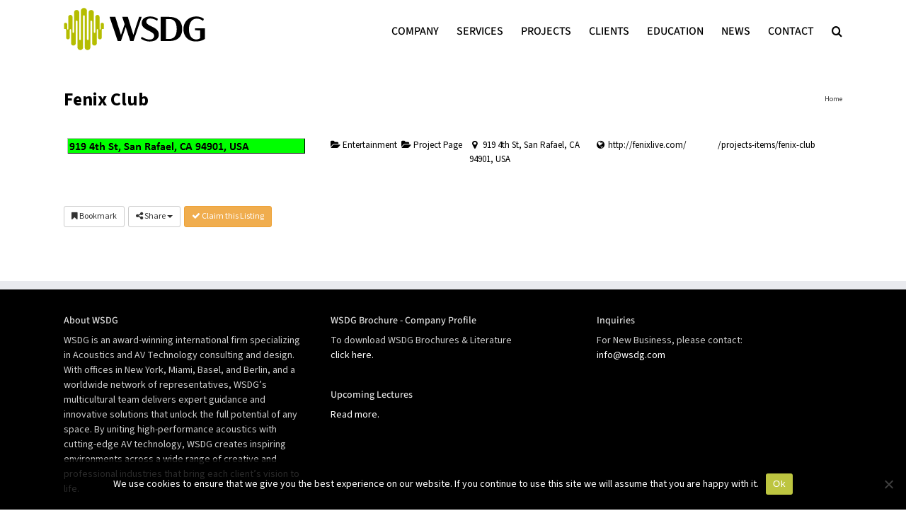

--- FILE ---
content_type: text/css
request_url: https://wsdg.com/wp-content/themes/Avada/wsdg_style.css?ver=1765732232
body_size: 12912
content:
@import url('https://fonts.googleapis.com/css2?family=Source+Sans+3:ital,wght@0,200..900;1,200..900&display=swap');
@import url('https://fonts.googleapis.com/css2?family=Open+Sans:ital,wght@0,300..800;1,300..800&display=swap');




:root{
	--color-green: #b5bd00;
	
	--color-grey-1: #333333;
	--color-grey-2: #666666;
	--color-grey-3: #999999;
	--color-grey-4: #cccccc;
	--color-grey-7: #e0dede;
	--color-grey-8: #f4f4f4;
	--color-grey-9: #fdfdfd;
	
	--color-black: #000000;
	--color-black-rgb: 0, 0, 0;
	--color-white: #ffffff;
	--color-white-rgb: 255, 255, 255;

	--box-margin: 40px;

	--scrollbar-width: 8px;

	--max-width: 1280px;

	--nav_padding: 25px;

	--font-text: 'Source Sans 3', sans-serif;
	--font-icon: 'FontAwesome';

	--mobile_menu_typography-font-size: 20px !important;
}




/* Footer ------------------------------------------------------------------ */
footer h4.widget-title{
	display: none;
	visibility: hidden;
}
footer .textwidget h3{
	display: block;
	margin-bottom: 8px;
	visibility: visible;
}
.fusion-footer-widget-area .widget-title, .fusion-footer-widget-area h3, .fusion-footer-widget-column .product-title{
	color: #DDDDDD;
}
.fusion-footer-widget-area .widget-title, .fusion-footer-widget-area h3{
	font-size: 14px;
	line-height: normal;
}
footer .fusion-social-networks{
	overflow: initial;
}
.fusion-footer-widget-area{
	color: var(--color-grey-4);
	font-size: 14px;
}




.wsdg-element-hidden{
	display: none;
	visibility: hidden;
}





/* Estilos generales ------------------------------------------------ */
.button-all-category:after{
	clear: both;
	content: '.';
	display: block;
	height: 0;
	visibility: hidden;
}
.button-all-category a,
.person-content a,
.newsletter-list li,
.newsletter-list li a,
.newsletter-list li img{
	-webkit-transition: all 0.2s ease-in-out !important;
	-moz-transition: all 0.2s ease-in-out !important;
	-ms-transition: all 0.2s ease-in-out !important;
	transition: all 0.2s ease-in-out !important;
}




/* Menu -------------------------------------------------------------------- */
.fusion-secondary-header{
	display: none;
}
.fusion-main-menu,
.fusion-is-sticky .fusion-main-menu{
	text-transform: uppercase;
	top: 0;
}
.fusion-main-menu > ul.fusion-menu > li.menu-item-has-children:not(.wsdg_menu_lang) > a > .fusion-caret{
	display: none;	
}
.fusion-header > .fusion-row{
	padding-bottom: 0 !important;
}
.fusion-header-wrapper{
	margin-bottom: 40px;
}
body.home .fusion-header-wrapper,
body.wsdg-section-services .fusion-header-wrapper,
body.wsdg-section-screening-rooms-landing .fusion-header-wrapper,
body.wsdg-section-company .fusion-header-wrapper,
body.wsdg-section-namm-tec-awards-2023 .fusion-header-wrapper,
body.wsdg-landing .fusion-header-wrapper,
body.page-id-65828 .fusion-header-wrapper,
body.page-id-66016 .fusion-header-wrapper,
body.page-id-66006 .fusion-header-wrapper{
	margin-bottom: 0;
	position: absolute;
	width: 100%;
}
html[lang~="ru-RU"] body.wsdg-section-services .fusion-header-wrapper,
html[lang~="ru-RU"] body.wsdg-section-screening-rooms-landing .fusion-header-wrapper,
html[lang~="ru-RU"] body.wsdg-section-company .fusion-header-wrapper{
	margin-bottom: 40px;
	position: static;
}

/* Menu Home */
body.home.fusion-top-header .fusion-header{
	background-color: transparent;
	background: rgba(var(--color-black-rgb),0.5);
	background: linear-gradient(180deg, rgba(var(--color-black-rgb),0.5) 30%, rgba(var(--color-black-rgb),0) 100%) !important;
	border-bottom: none !important;
}
body.home.fusion-top-header .fusion-header:hover{
	background: rgba(var(--color-black-rgb),0.5) !important;
}
body.home .fusion-main-menu .fusion-main-menu-icon:after,
body.home .fusion-main-menu .menu-item-language-current > a:before{
	color: var(--color-white) !important;
}
body.home.fusion-body .fusion-is-sticky.fusion-header-wrapper .fusion-header{
	background-color: rgba(var(--color-black-rgb),0.5) !important;
}
body.wsdg-section-namm-tec-awards-2023 .fusion-main-menu>ul>li>a,
body.wsdg-landing .fusion-main-menu>ul>li>a,
body.home .fusion-main-menu>ul>li>a{
	color: var(--color-white);
}


.fusion-mobile-nav-holder > ul > li.wsdg_menu_lang:before,
.fusion-main-menu > ul > li.wsdg_menu_lang:before{
	align-items: center;
	color: var(--color-black);
	content: '\f0ac';
	display: flex;
	font-family: var(--font-icon);
	font-size: 18px;
	font-weight: normal;
	height: 100%;
	left: 0;
	position: absolute;
	text-indent: 0;
	top: 3px;
}
body.wsdg-section-namm-tec-awards-2023 .fusion-main-menu .fusion-main-menu-icon:after,
body.wsdg-section-namm-tec-awards-2023 .fusion-mobile-nav-holder > ul > li.wsdg_menu_lang:before,
body.wsdg-section-namm-tec-awards-2023 .fusion-main-menu > ul > li.wsdg_menu_lang:before,
body.wsdg-landing .fusion-main-menu .fusion-main-menu-icon:after,
body.wsdg-landing .fusion-mobile-nav-holder > ul > li.wsdg_menu_lang:before,
body.wsdg-landing .fusion-main-menu > ul > li.wsdg_menu_lang:before,
body.home .fusion-mobile-nav-holder > ul > li.wsdg_menu_lang:before,
body.home .fusion-main-menu > ul > li.wsdg_menu_lang:before{
	color: var(--color-white);
}
.fusion-main-menu > ul > li.wsdg_menu_lang > a{
	padding-left: 20px;
	position: relative;
}

body.home.fusion-body .fusion-main-menu .wsdg_menu_lang.current-menu-item > a,
body.home.fusion-body .fusion-main-menu .wsdg_menu_lang.current_page_item > a{
	border-color: transparent;
	color: var(--color-white);
}
.fusion-body .fusion-main-menu .wsdg_menu_lang.current-menu-item > a,
.fusion-body .fusion-main-menu .wsdg_menu_lang.current_page_item > a{
	border-color: transparent;
	color: var(--color-grey-2);
}




body.wsdg-section-screening-rooms-landing.fusion-top-header .fusion-header,
body.wsdg-section-company.fusion-top-header .fusion-header,
body.wsdg-section-namm-tec-awards-2023.fusion-top-header .fusion-header,
body.wsdg-landing.fusion-top-header .fusion-header{
	-webkit-backdrop-filter: saturate(180%) blur(2px);
	backdrop-filter: saturate(180%) blur(2px);

	background-color: transparent;
	background: rgba(var(--color-white-rgb),0.8);
	border-bottom: none !important;
}
body.wsdg-section-namm-tec-awards-2023.fusion-body .fusion-is-sticky.fusion-header-wrapper .fusion-header,
body.wsdg-section-namm-tec-awards-2023.fusion-top-header .fusion-header,
body.wsdg-landing.fusion-body .fusion-is-sticky.fusion-header-wrapper .fusion-header,
body.wsdg-landing.fusion-top-header .fusion-header{
	-webkit-backdrop-filter: grayscale(0.5) saturate(180%) blur(2px);
	backdrop-filter: grayscale(0.5) saturate(180%) blur(2px);

	background: rgba(var(--color-black-rgb),0.3);
}
/*body.page-id-71747.fusion-top-header .fusion-header,*/
body.page-id-66016.fusion-top-header .fusion-header{
	-webkit-backdrop-filter: blur(4px);
	backdrop-filter: blur(4px);

	background: rgba(var(--color-white-rgb),0.05);
}
body.wsdg-section-screening-rooms-landing.fusion-top-header .fusion-header:hover,
body.wsdg-section-company.fusion-top-header .fusion-header:hover{
	background:rgba(var(--color-white-rgb),1.00) !important;
}

body.wsdg-section-screening-rooms-landing .fusion-main-menu>ul>li>a,
body.wsdg-section-screening-rooms-landing .fusion-is-sticky .fusion-main-menu>ul>li>a,
body.wsdg-section-company .fusion-main-menu>ul>li>a,
body.wsdg-section-company .fusion-is-sticky .fusion-main-menu>ul>li>a{
	color: var(--color-black);
}
body.wsdg-section-screening-rooms-landing .fusion-header-wrapper.fusion-is-sticky,
body.wsdg-section-company .fusion-header-wrapper.fusion-is-sticky{
	--header_sticky_bg_color: rgba(var(--color-white-rgb),0.6);
}
body.wsdg-section-screening-rooms-landing .fusion-main-menu .menu-item-language-current > a:before,
body.wsdg-section-screening-rooms-landing .fusion-main-menu .fusion-main-menu-icon[data-title="Search"]:after,
body.wsdg-section-company .fusion-main-menu .menu-item-language-current > a:before,
body.wsdg-section-company .fusion-main-menu .fusion-main-menu-icon[data-title="Search"]:after{
	color: var(--color-black);
}
body.wsdg-section-screening-rooms-landing.avada-has-rev-slider-styles .avada-skin-rev,
body.wsdg-section-company.avada-has-rev-slider-styles .avada-skin-rev{
	border-bottom: none;
	border-top: none;
}




body.wsdg-section-services.fusion-top-header .fusion-header{
	-webkit-backdrop-filter: saturate(180%) blur(2px);
	backdrop-filter: saturate(180%) blur(2px);

	background-color: transparent;
	background: rgba(var(--color-black-rgb),0.2);
	border-bottom: none !important;
}
body.wsdg-section-services #main{
	margin-top: 0 !important;
}
body.wsdg-section-services .fusion-main-menu > ul > li > a,
body.wsdg-section-services .fusion-main-menu > ul > li.wsdg_menu_lang:before,
body.wsdg-section-services .fusion-main-menu .fusion-main-menu-icon:after,
body.wsdg-section-services .fusion-mobile-menu-icons a:before{
	color: var(--color-white);
}
body.wsdg-section-services .fusion-is-sticky.fusion-header-wrapper .fusion-header{
	background-color: rgba(var(--color-black-rgb),0.4) !important;
}
body.wsdg-section-services.fusion-top-header .fusion-header:hover{
	background-color: rgba(var(--color-black-rgb),0.6) !important;
}




body.wsdg-section-history .post-content .fusion-text h2{
	font-size: 24px;
	font-weight: 600;
	margin-bottom: 20px;
	margin-top: 40px;
}
body.wsdg-section-history .post-content .fusion-text h2:first-of-type{
	margin-top: 0;
}




/* Menu Responsive --------------------------------------------------------- */
.fusion-mobile-nav-item a{
	font-size: 14px;
	font-weight: 700;
}
.fusion-mobile-nav-item .sub-menu a{
	font-family: var(--font-text) !important;
	font-size: 18px;
	font-weight: 400 !important;
}
.fusion-mobile-menu-icons a{
	color: var(--color-grey-1);
	display: block;
	height: 40px;
	margin: 14px 0 0 0 !important;
	padding: 0;
	width: 40px;
}

.fusion-mobile-nav-holder .fusion-open-submenu:before{
	content: '\f107';
	font-family: var(--font-icon);
}
.fusion-mobile-menu-icons a:before{
	display: flex;
	align-items: center;
	justify-content: center;

	color: var(--color-black);
	height: 100%;
	width: 100%;
}
.fusion-mobile-nav-holder > ul{
	border-left: none;
	border-right: none;
}
body.home .fusion-mobile-menu-icons a:before,
body.wsdg-landing .fusion-mobile-menu-icons a:before{
	color: var(--color-white);
}



/* Menu Idiomas ------------------------------------------------------------ */
.fusion-main-menu .menu-item-language-current > a{
	padding-left: 20px;
	position: relative;
}
/*.fusion-mobile-nav-holder > ul > li:last-child:before,
.fusion-main-menu .menu-item-language-current > a:before{
	display: flex;
	align-items: center;

	color: var(--color-grey-2);
	content: '\f0ac';
	font-family: var(--font-icon);
	font-size: 18px;
	font-weight: normal;
	height: 100%;
	left: 0;
	position: absolute;
	text-indent: 0;
	top: 0;
}*/
/*.fusion-mobile-nav-holder > ul > li:last-child:before{
	font-size: 17px;
	left: 10px;
	top: 0;
}*/
.fusion-mobile-nav-holder ul.fusion-menu-search-custom{
	border-bottom: 2px solid var(--color-grey-4) !important;
	border: none;
	list-style: none;
}
.fusion-mobile-nav-holder ul.fusion-menu-search-custom li:before{
	display:none !important;
}
.fusion-mobile-nav-holder ul.fusion-menu-search-custom input[type="text"]{
	border: none;
	color: var(--color-black) !important;
	font-family: var(--font-text);
	font-size: 16px;
	font-weight: bold;
	padding-left: 30px;
}
.fusion-mobile-nav-holder ul.fusion-menu-search-custom input[type="submit"]{
	width: 33px !important;
}




/* Buscador General -------------------------------------------------------- */
.searchform .fusion-search-form-content .fusion-search-field input{
	color: var(--color-black);
}




/* Home -------------------------------------------------------------------- */
body.home #wsdg_home_highlights .fusion-recent-posts .columns .post{
	margin-bottom: 24px;
}
body.home #wsdg_home_highlights .fusion-recent-posts article h4,
body.home #wrapper #main #wsdg_home_recentwork h2.fusion-post-title{
	font-size: 16px;
	margin-top: 10px !important;
	min-height: 50px;
}

body.home #wsdg_home_recentwork .fusion-portfolio-content{
	margin-top: 0;
}
body.home #wsdg_home_recentwork .fusion-portfolio-content-wrapper{
	margin-top: 0;
}
body.home #wsdg_home_recentwork article.fusion-portfolio-post:nth-child(n+3) .fusion-portfolio-content-wrapper{
	margin-top: -4px;
}
body.home #wsdg_home_recentwork .fusion-portfolio-content-wrapper .fusion-portfolio-content{
	margin-bottom: 0;
}
body.home #wsdg_home_recentwork .fusion-portfolio .fusion-image-wrapper{
	aspect-ratio: 3/2;
	height: 160px;
	overflow: hidden;
}
body.home #wsdg_home_recentwork .fusion-portfolio .fusion-image-wrapper img{
	height: 100%;
	max-width: initial;
	width: 100%;
}
body.home .fusion-recent-posts .columns .column .entry-title a,
body.home #wrapper #main #wsdg_home_recentwork h2.fusion-post-title a{
	display: -webkit-box;
	line-height: 1.5;
	margin: 0;
	overflow: hidden;
	text-overflow: ellipsis;
	white-space: initial;

	-webkit-line-clamp: 2;
	-webkit-box-orient: vertical;
}




/* Home Post Content ------------------------------------------------------- */
body.home .post-content{
	padding-top: 40px;
	position: relative;
}




/* Home Botones Services --------------------------------------------------- */
body.home #wsdg_home_servicesbuttons{
	position: absolute;
	top: -150px;
	width: 100%;
}
body.home #wsdg_home_servicesbuttons .fusion-button{
	display: inline-block !important;
	font-size: 18px;
	font-weight: normal;
	line-height: normal;
	min-height: 0;
	padding: 8px 8px;
	text-align:  center;
	white-space: nowrap;
	width: 300px !important;
}
html[lang~="ru-RU"] body.home #wsdg_home_servicesbuttons .fusion-button{
	font-size: 14px;
}

/* Home Listado cuerpo ----------------------------------------------------- */
.home .fusion-layout-column ul.arrow li h5{
	font-size: 18px;
	line-height: 20px !important;
	text-align: left;
}


/* Listado color icono ----------------------------------------------------- */
.post-content ul.arrow li:before,
.fusion-post-content ul.arrow li:before{
	background-color: var(--color-green) !important;
}
.home .post-content ul.arrow li:before{
	left: 0;
	margin-left: 0;
}



/* Rollover ---------------------------------------------------------------- */
.fusion-image-wrapper .fusion-rollover-link,
.fusion-image-wrapper .fusion-rollover-sep,
.fusion-image-wrapper .fusion-rollover-gallery{
	display: none;
}
.fusion-image-wrapper .fusion-rollover .fusion-rollover-content{
	height: 100%;
	padding: 0;
	width: 100%; /* 96% */
}
.fusion-rollover:before{
	display: none;
}
.fusion-image-wrapper .fusion-rollover .fusion-rollover-content .fusion-rollover-title{
	margin: 0;
}
.fusion-image-wrapper .fusion-rollover .fusion-rollover-content h6{
	font-weight: bold;
}
.fusion-image-wrapper .fusion-rollover .fusion-rollover-content a.wsdg-rollover-titles-link{
	display: -webkit-box;
	display: -moz-box;
	display: -ms-flexbox;
	display: -webkit-flex;
	display: flex;
	-webkit-align-items: center;
	align-items: center;
	-webkit-justify-content: center;
	justify-content: center;

	height: 100%;
	text-align: center;
	width: 100%;
}
.fusion-image-wrapper .fusion-rollover .fusion-rollover-content a.wsdg-rollover-titles-link .wsdg-rollover-titles-container{
	text-align: center;
}
.fusion-image-wrapper .fusion-rollover .fusion-rollover-content a.wsdg-rollover-titles-link .wsdg-rollover-titles-container h4,
.fusion-image-wrapper .fusion-rollover .fusion-rollover-content a.wsdg-rollover-titles-link .wsdg-rollover-titles-container h5,
.fusion-image-wrapper .fusion-rollover .fusion-rollover-content a.wsdg-rollover-titles-link .wsdg-rollover-titles-container h6{
	-webkit-box-sizing: border-box;
	-moz-box-sizing: border-box;
	box-sizing: border-box;
	margin: 0 0 4px 0;
	padding: 0 10px;
}
.fusion-portfolio .fusion-image-wrapper,
.fusion-portfolio .fusion-image-wrapper img{
	width: 100%;
}
.fusion-portfolio .fusion-image-wrapper .fusion-rollover .fusion-rollover-content a.wsdg-rollover-titles-link .wsdg-rollover-titles-container h4{
	font-size: 18px;
	line-height: normal;
	margin-bottom: 10px;
	padding: 0 20px;
}
.fusion-portfolio .fusion-image-wrapper .fusion-rollover .fusion-rollover-content a.wsdg-rollover-titles-link .wsdg-rollover-titles-container h5{
	font-weight: normal;
}
.fusion-portfolio .fusion-image-wrapper .fusion-rollover .fusion-rollover-content a.wsdg-rollover-titles-link .wsdg-rollover-titles-container h5,
.fusion-portfolio .fusion-image-wrapper .fusion-rollover .fusion-rollover-content a.wsdg-rollover-titles-link .wsdg-rollover-titles-container h6{
	font-family: var(--font-text);
	font-size: 14px;
}




/* Page Title Bar Background Image ----------------------------------------- */
.fusion-page-title-bar{
	background-image: none;
}




/* Breadcrumbs ------------------------------------------------------------- */
.fusion-page-title-bar .fusion-breadcrumbs{
	line-height: 15px;
}
.fusion-page-title-bar .fusion-breadcrumbs a:hover{
	color: var(--color-green);
}




/* Feature Projects -------------------------------------------------------- */
#wsdg-portfolio-grid.fusion-portfolio{
	margin-bottom: 0;
	overflow: visible;
}
.fusion-portfolio .fusion-filters{
	display: grid;
	grid-template-columns: repeat(6, 1fr);
	grid-template-rows: repeat(2, 1fr);
	grid-column-gap: 20px;
	grid-row-gap: 0;

	border: none;
	font-size: 13px;
	font-weight: 700;
	margin-bottom: 36px;
	overflow: visible;
	text-transform: uppercase;
}
.fusion-portfolio .fusion-filters .fusion-filter:last-of-type{
	margin-right: 0;
}
.fusion-portfolio .fusion-filters .fusion-filter{
	border-bottom: 1px solid var(--color-grey-4);
	height: 100%;
	margin-right: 0;
}
.fusion-portfolio .fusion-filters .fusion-filter:nth-child(-n+6){
	border-top: 1px solid var(--color-grey-4);
}
.fusion-portfolio .fusion-filters .fusion-filter a{
	height: 100%;
	line-height: 1.2;
	padding: 16px 0;
}
.fusion-portfolio .fusion-filters .fusion-filter.fusion-active a{
	border: none;
	line-height: 1.2;
}
.wsdg-feature-projects-button-wrapper{
	border-bottom: 1px solid var(--color-grey-7);
	border-top: 1px solid var(--color-grey-7);
	display: block;
	float: none;
	margin-bottom: 36px !important;
	margin-right: 0 !important;
	margin-top: 13px !important;
}
.fusion-button.button-1.wsdg-feature-projects-button{
	background: none;
	border-radius: 0;
	font-weight: normal;
	line-height: 34px;
	padding: 0;
	text-align: left;
	text-transform: uppercase;
}
.fusion-button.button-1.wsdg-feature-projects-button i{
	font-size: 12px;
	margin-right: 8px;
}
.fusion-button.button-1.wsdg-feature-projects-button,
.fusion-button.button-1.wsdg-feature-projects-button i,
.fusion-button.button-1.wsdg-feature-projects-button .fusion-button-text{
	color: var(--color-grey-1);
}
.fusion-button.button-1.wsdg-feature-projects-button:hover,
.fusion-button.button-1.wsdg-feature-projects-button:hover i,
.fusion-button.button-1.wsdg-feature-projects-button:hover .fusion-button-text,
.fusion-button.button-1.wsdg-feature-projects-button:focus,
.fusion-button.button-1.wsdg-feature-projects-button:focus i,
.fusion-button.button-1.wsdg-feature-projects-button:focus .fusion-button-text,
.fusion-button.button-1.wsdg-feature-projects-button:active,
.fusion-button.button-1.wsdg-feature-projects-button:active i,
.fusion-button.button-1.wsdg-feature-projects-button:active .fusion-button-text{
	background: none;
	color: var(--color-green);
}








/* Project Page ------------------------------------------------------------ */
.single-avada_portfolio .project-content p b,
.single-avada_portfolio .project-content p strong{
	font-weight: 600;
}
.single-avada_portfolio .project-content .project-description{
	float: right;
}
.single-avada_portfolio .project-content .project-info > h3,
.single-avada_portfolio .project-content .project-description > h3{
	color: var(--color-green);
	font-size: 20px;
	font-weight: 700;
}
.single-avada_portfolio .project-content .project-description .fusion-text h3{
	font-size: 20px;
	font-weight: 600;
	margin-bottom: 12px;
}
.single-avada_portfolio .project-content .project-info{
	float: left;
}
.single-avada_portfolio .fusion-page-title-bar{
	height: auto;
}
.single-avada_portfolio .fusion-page-title-bar h3{
	font-size: 18px;
	font-weight: 600;
	line-height: 28px;
}

.single-avada_portfolio .project-info .project-info-box h4{
	display: block;
	font-size: 14px;
	font-weight: 600;
	line-height: normal;
	margin-bottom: 6px;
	width: 100%;
}
.single-avada_portfolio .project-info .project-info-box .project-terms{
	font-size: 14px;
}
.single-avada_portfolio .project-info .project-info-box-tags{
	display: none;
	pointer-events: none;
	visibility: hidden;
}

.single-avada_portfolio .project-info .project-info-box br{
	display: none;
}
.single-avada_portfolio .project-info .project-info-box .project-terms > span{
	width: 100%;
}
.single-avada_portfolio .project-info .project-info-box a,
.single-avada_portfolio .project-info .project-info-box .project-terms > span{
	display: block;
	line-height: 1.3;
	margin-bottom: 6px;
}
.single-avada_portfolio .project-info .project-info-box a:last-of-type{
	margin-bottom: 0;
}




/* Project Page Menu Categories -------------------------------------------- */
.single-avada_portfolio .widget_nav_menu{
	font-size: 14px;
	text-transform: uppercase;
}
.single-avada_portfolio .fusion-content-widget-area .widget_nav_menu ul{
	border-bottom: 1px solid var(--color-grey-7);
	border-top: 1px solid var(--color-grey-7);
	padding-bottom: 10px;
	padding-top: 10px;
}
.single-avada_portfolio .fusion-content-widget-area .widget_nav_menu li{
	border-bottom: none;
	padding-bottom: 6px;
	padding-left: 0;
	padding-top: 6px;
}
.single-avada_portfolio .fusion-content-widget-area .widget_nav_menu li a,
.single-avada_portfolio .fusion-content-widget-area .widget_nav_menu li a:before{
	-webkit-transition: color 0.2s ease-in-out;
	-moz-transition: color 0.2s ease-in-out;
	-ms-transition: color 0.2s ease-in-out;
	transition: color 0.2s ease-in-out;
}
.single-avada_portfolio .fusion-content-widget-area .widget_nav_menu li a:before{
	display: none;
}


/* Project Page Menu Back to Feature Projects ------------------------------ */
.single-avada_portfolio .fusion-content-widget-area #menu-feature-projects-back,
.single-avada_portfolio .fusion-content-widget-area #menu-feature-projects-back-spanish,
.single-avada_portfolio .fusion-content-widget-area #menu-feature-projects-back-portuguese-brazil,
.single-avada_portfolio .fusion-content-widget-area #menu-feature-projects-back-german,
.single-avada_portfolio .fusion-content-widget-area #menu-feature-projects-back-russian{
	margin-bottom: -46px;
}
.single-avada_portfolio .fusion-content-widget-area #menu-feature-projects-back li,
.single-avada_portfolio .fusion-content-widget-area #menu-feature-projects-back-spanish li,
.single-avada_portfolio .fusion-content-widget-area #menu-feature-projects-back-portuguese-brazil li,
.single-avada_portfolio .fusion-content-widget-area #menu-feature-projects-back-german li,
.single-avada_portfolio .fusion-content-widget-area #menu-feature-projects-back-russian li{
	padding-left: 12px;
}
.single-avada_portfolio .fusion-content-widget-area #menu-feature-projects-back li a,
.single-avada_portfolio .fusion-content-widget-area #menu-feature-projects-back-spanish li a,
.single-avada_portfolio .fusion-content-widget-area #menu-feature-projects-back-portuguese-brazil li a,
.single-avada_portfolio .fusion-content-widget-area #menu-feature-projects-back-german li a,
.single-avada_portfolio .fusion-content-widget-area #menu-feature-projects-back-russian li a{
	font-weight: bold;
	margin-left: 4px;
}
.single-avada_portfolio .fusion-content-widget-area #menu-feature-projects-back li a:before,
.single-avada_portfolio .fusion-content-widget-area #menu-feature-projects-back-spanish li a:before,
.single-avada_portfolio .fusion-content-widget-area #menu-feature-projects-back-portuguese-brazil li a:before,
.single-avada_portfolio .fusion-content-widget-area #menu-feature-projects-back-german li a:before,
.single-avada_portfolio .fusion-content-widget-area #menu-feature-projects-back-russian li a:before{
	content: '\f053';
	display: block;
	font-family: var(--font-icon);
	font-size: 11px;
	margin-top: 3px;
}
.single-avada_portfolio .fusion-content-widget-area .widget_nav_menu:first-child{
	display: none;
}




/* Recent Posts ------------------------------------------------------------ */
.widget_recent_entries{
	font-size: 14px;
}




/* Project Page Flexslider Control Nav ------------------------------------- */
.flex-control-paging li a {
	background: rgba(var(--color-black-rgb),0.5);
	border-color: rgba(var(--color-white-rgb),1) !important;
	border: 2px solid;
	box-shadow: inset 0 0 3px rgba(var(--color-black-rgb),0.3);
	height: 12px;
	width: 12px;
}
.flex-control-paging li a:hover {
	background: rgba(var(--color-white-rgb),0.7);
	border-color: rgba(0,0,0,1) !important;
	box-shadow: inset 0 0 3px rgba(var(--color-white-rgb),0.3);
}
.flex-control-paging li a.flex-active {
	background: var(--color-white);
	background: rgba(var(--color-white-rgb),0.9);
	border-color: rgba(var(--color-black-rgb),1) !important;
}
.fusion-flexslider .flex-direction-nav .flex-next,
.fusion-flexslider .flex-direction-nav .flex-prev{
	background-color: rgba(var(--color-black-rgb),0.6);
}
.fusion-flexslider .flex-direction-nav .flex-next:hover,
.fusion-flexslider .flex-direction-nav .flex-prev:hover{
	background-color: rgba(var(--color-black-rgb),0.8);
}
.single-avada_portfolio .fusion-flexslider .flex-direction-nav a,
.single-avada_portfolio .fusion-flexslider.flexslider-attachments .flex-direction-nav a,
.single-avada_portfolio .fusion-flexslider.flexslider-posts .flex-direction-nav a,
.single-avada_portfolio .fusion-flexslider.flexslider-posts-with-excerpt .flex-direction-nav a,
.single-avada_portfolio .fusion-slider-sc .flex-direction-nav a{
	font-size: 20px;
	line-height: 28px;
}






/* Project Page Awards ----------------------------------------------------- */
.wsdg-project-award{
	border-bottom: 1px solid var(--color-grey-7);
	border-top: 1px solid var(--color-grey-7);
	margin-bottom: 30px;
	padding-bottom: 20px;
	padding-top: 20px;
}
.wsdg-project-award .fusion-layout-column .fusion-column-wrapper{
	padding: 0;
}
.wsdg-project-award.fusion-flex-container .fusion-row .fusion-flex-column .fusion-column-wrapper:not(.fusion-flex-column-wrapper-legacy).fusion-content-layout-column{
	display: inline-flex;
	align-items: center;
	flex-direction: row;
	grid-gap: 14px;

	border-radius: 999px;
	padding: 0;
	width: auto;
}
.wsdg-project-award.fusion-flex-container .fusion-row .fusion-flex-column{
	margin-bottom: 0;
}
.wsdg-project-award .fusion-imageframe{
	border-radius: 100%;
	overflow: visible;
	padding: 0;
}
.wsdg-project-award .fusion-imageframe img{
	height: auto;
	max-width: 100px;
	width: auto;
}
.wsdg-project-award .fusion-text{
	padding-right: 20px;
}
.wsdg-project-award .fusion-text p{
	color: var(--color-grey-1);
	font-family: var(--font-text);
	font-size: 22px;
	font-weight: 400;
	line-height: 1.3;
	margin: 0;
}
@media only screen and (max-width: 480px) {
	.single-avada_portfolio .portfolio-full .flexslider{
		margin-bottom: 40px;
	}
	.wsdg-project-award{
		margin-bottom: 20px;
		padding-bottom: 15px;
		padding-top: 15px;
	}
	.wsdg-project-award .fusion-imageframe img{
		max-width: 60px;
	}
	.wsdg-project-award .fusion-text p{
		font-size: 18px;
	}
}






/* Project Page Testimonial ------------------------------------------------ */
.wsdg-project-testimonial-title{
	border-top: 1px solid var(--color-grey-7);
	margin-top: 20px;
	padding-top: 10px;
}
.wsdg-project-testimonial-title .fusion-title{
	color: var(--color-grey-1);
	font-size: 20px !important;
	margin-bottom: 0 !important;
}
.wsdg-project-testimonial-title .fusion-title h1{
	font-weight: 600 !important;
}
.wsdg-project-testimonial-title .fusion-layout-column{
	margin-bottom: 0 !important;
	padding-bottom: 10px;
}

.wsdg-project-testimonial{
	border-bottom: 1px solid var(--color-grey-7);
	border-top: 1px solid var(--color-grey-8);
	margin-bottom: 40px;
	margin-top: 0;
	padding-bottom: 20px;
	padding-top: 20px;
}
.wsdg-project-testimonial-multi{
	border-bottom: none;
	margin-bottom: 0;
}
.wsdg-project-testimonial .fusion-layout-column .fusion-column-wrapper{
	padding: 0;
}
.wsdg-project-testimonial.fusion-flex-container .fusion-row .fusion-flex-column .fusion-column-wrapper:not(.fusion-flex-column-wrapper-legacy).fusion-content-layout-column{
	display: inline-flex;
	align-items: center;
	flex-direction: row;
	grid-gap: 14px;

	border-radius: 999px;
	padding: 0;
	width: auto;
}
.wsdg-project-testimonial.fusion-flex-container .fusion-row .fusion-flex-column{
	margin-bottom: 0;
}
.wsdg-project-testimonial.fusion-flex-container .fusion-row{
	grid-gap: 30px;
	flex-wrap: nowrap;
}
.wsdg-project-testimonial.fusion-flex-container .fusion-row > .fusion-layout-column{
	flex-shrink: initial;
}
.wsdg-project-testimonial.fusion-flex-container .fusion-row > .fusion-layout-column:first-of-type{
	width: auto;
}
.wsdg-project-testimonial.fusion-flex-container .fusion-row > .fusion-layout-column:first-of-type .fusion-column-wrapper{
	margin-left: 12px;
}
.wsdg-project-testimonial.fusion-flex-container .fusion-row > .fusion-layout-column:last-of-type{
	width: auto;
}
.wsdg-project-testimonial.fusion-flex-container .fusion-row > .fusion-layout-column:last-of-type .fusion-title{
	margin-bottom: 0 !important;
}
.wsdg-project-testimonial.fusion-flex-container .fusion-row > .fusion-layout-column:last-of-type .fusion-column-wrapper{
	align-items: self-start !important;
	flex-direction: column !important;
	grid-gap: 6px !important;

	margin: 0;
	width: auto;
}
.wsdg-project-testimonial .fusion-imageframe{
	border-radius: 100%;
	overflow: visible;
	padding: 0;
}
.wsdg-project-testimonial .fusion-imageframe img{
	aspect-ratio: 1/1;
	border-radius: 12px;
	border: 1px solid var(--color-grey-4);
	box-sizing: border-box;
	height: auto;
	max-width: 160px;
	object-fit: cover;
	object-position: center;
	padding: 4px;
	transition: all 0.2s ease-in-out;
	width: 160px;
}
.wsdg-project-testimonial .fusion-imageframe:hover > a > img{
	background-color: var(--color-green);
	border-color: var(--color-green) !important;
}

.wsdg-project-testimonial h1{
	color: var(--color-grey-1);
	font-family: var(--font-text);
	font-size: 16px !important;
	font-weight: 700;
	line-height: 1.3;
}
.wsdg-project-testimonial h2{
	color: var(--color-grey-1);
	font-family: var(--font-text);
	font-size: 14px !important;
	font-weight: 600;
	line-height: 1.3;
}
.wsdg-project-testimonial .fusion-text{
	margin-top: 10px;
	padding-right: 20px;
}
.wsdg-project-testimonial .fusion-text p{
	color: var(--color-grey-1);
	display: block;
	font-family: var(--font-text);
	font-size: 13px;
	font-weight: 400;
	line-height: 1.4;
	margin: 0;
/*	overflow: hidden;*/
	padding: 0 !important;
/*	text-overflow: ellipsis;*/
/*	white-space: nowrap;*/
}
@media only screen and (max-width: 480px) {
	.wsdg-project-testimonial.fusion-flex-container .fusion-row{
		flex-direction: column;
		grid-gap: 20px;
	}
	.wsdg-project-testimonial.fusion-flex-container .fusion-row > .fusion-layout-column:last-of-type{
		padding-left: 14px !important;
	}
	.wsdg-project-testimonial .fusion-text{
		padding-right: 12px !important;
	}
}






/* Boton Todas las Categorias ---------------------------------------------- */
.button-all-category{
	display: none;
	margin-bottom: 40px;
	margin-top: 40px;
	text-align: center;
}
.button-all-category a{
	background-color: var(--color-white);
	border: 1px solid var(--color-grey-7);
	color: var(--color-grey-1);
	display: inline-block;
	font-size: 14px;
	font-weight: 400;
	line-height: 34px;
	padding: 0 20px;
	text-transform: uppercase;
}
.button-all-category a:hover{
	background-color: var(--color-green);
	border: 1px solid var(--color-green);
	color: var(--color-white);
}




/* Cabecera ---------------------------------------------------------------- */
.fusion-page-title-bar h1{
	text-transform: initial;
}
.fusion-page-title-secondary{
	vertical-align: top;
}




/* Post -------------------------------------------------------------------- */
.post-content p a{
	text-decoration: underline;
}
.post-content p a:hover{
	text-decoration: none;
}




/* Testimonials ------------------------------------------------------------ */
body.home #wsdg_home_whatclientssay .fusion-button{
	margin-top: 6px;
}
body.home #wsdg_home_whatclientssay .fusion-button-text{
	font-family: var(--font-text) !important;
}
body.home #wsdg_home_whatclientssay .fusion-aligncenter{
	padding-left: 4px;
	text-align: left !important;
}

.fusion-testimonials .testimonial-pagination{
	justify-content: flex-start !important;

	margin: 20px 0 10px 0 !important;
	padding: 0 4px;
}
.fusion-testimonials .testimonial-pagination a{
	border-color: var(--color-green) !important;
	border-radius: 100% !important;
	height: 8px !important;
	width: 8px !important;
}
.fusion-testimonials .testimonial-pagination a:last-of-type{
	margin-right: 0 !important;
}
.fusion-testimonials .testimonial-pagination .activeSlide{
	background-color: var(--color-green) !important;
}

.wsdg_testimonials .fusion-testimonials blockquote q,
.wsdg_testimonials .fusion-testimonials blockquote p,
.wsdg_testimonials .fusion-testimonials.clean blockquote .awb-quote{
	font-size: 15px !important;
	font-style: italic !important;
	letter-spacing: 0 !important;
	line-height: 1.3 !important;
	padding: 16px 16px 32px 16px !important;
	text-align: left !important;
}
.wsdg_testimonials .fusion-testimonials blockquote p{
	padding: 0 !important;
}
.wsdg_testimonials .fusion-testimonials .author{
	font-family: var(--font-text) !important;
	letter-spacing: 0 !important;
	line-height: 1.3 !important;
	margin-top: 10px !important;
	text-align: left !important;
}
.wsdg_testimonials .fusion-testimonials .testimonial-thumbnail{
	order: 1;
}
.wsdg_testimonials .fusion-testimonials blockquote{
	order: 3;
}
.wsdg_testimonials .fusion-testimonials .author{
	order: 2;
}
body.home #wsdg_home_whatclientssay .fusion-testimonials .author span.company-name span,
.wsdg_testimonials .fusion-testimonials .author span.company-name span{
	display: block !important;
}




body.wsdg-section-testimonials .wsdg_testimonials .fusion-testimonials{
	margin-bottom: 20px;
}
body.home .fusion-testimonials.clean .testimonial-thumbnail,
body.wsdg-section-testimonials .wsdg_testimonials .fusion-testimonials.clean .testimonial-thumbnail{
	margin: 0 !important;
	text-align: left !important;
}

body.wsdg-section-testimonials .wsdg_testimonials .fusion-testimonials .testimonial-thumbnail{
	aspect-ratio: 1/1;
	height: 200px;
	width: 200px !important;
}
body.wsdg-section-testimonials .wsdg_testimonials .fusion-testimonials .testimonial-thumbnail img{
	border-radius: 12px;
	border: 1px solid var(--color-grey-4) !important;
	box-sizing: border-box !important;
	height: 100% !important;
	object-fit: cover;
	object-position: center;
	padding: 6px !important;
	transition: all 0.2s ease-in-out;
	width: 100% !important;
}
body.wsdg-section-testimonials .fusion-testimonials .author{
	padding: 0 6px !important;
}
body.wsdg-section-testimonials .fusion-testimonials .author .company-name strong{
	font-weight: 700;
	line-height: 1.3;
	transition: color 0.2s ease-in-out;
}
body.wsdg-section-testimonials .fusion-testimonials .author .company-name span{
	font-size: 14px !important;
	font-weight: 600;
	margin-top: 6px;
}
body.wsdg-section-testimonials .wsdg_testimonials .fusion-testimonials blockquote{
	position: relative;
}
body.wsdg-section-testimonials .wsdg_testimonials .fusion-testimonials blockquote:after{
	bottom: 0;
	color: var(--color-green);
	content: 'Read more';
	display: block;
	font-family: var(--font-text);
	font-size: 11px;
	font-style: normal;
	left: 0;
	padding: 0 6px 0 7px;
	position: absolute;
	text-transform: uppercase;
	transition: color 0.2s ease-in-out;
}
body.wsdg-section-testimonials .wsdg_testimonials .fusion-testimonials blockquote q,
body.wsdg-section-testimonials .wsdg_testimonials .fusion-testimonials blockquote p,
body.wsdg-section-testimonials .wsdg_testimonials .fusion-testimonials.clean blockquote .awb-quote{
	font-size: 13px !important;
	font-style: normal !important;
	padding: 10px 6px 22px 6px !important;
}
body.wsdg-section-testimonials .wsdg_testimonials .fusion-testimonials blockquote .awb-quote{
	font-family: var(--font-text) !important;
}
body.wsdg-section-testimonials .wsdg_testimonials .fusion-testimonials blockquote .awb-quote .awb-quote-content p:first-of-type{
	display: block;
	margin-bottom: 0;
	overflow: hidden;
	padding: 0 !important;
	text-overflow: ellipsis;
	white-space: nowrap;
}
body.wsdg-section-testimonials .wsdg_testimonials .fusion-testimonials blockquote .awb-quote .awb-quote-content p:not(:first-of-type){
	display: none;
}
body.wsdg-section-testimonials .fusion-testimonials .reviews{
	cursor: pointer;
}
body.wsdg-section-testimonials .fusion-testimonials .reviews .review:only-child,
body.wsdg-section-testimonials .fusion-testimonials .reviews .review.active-testimonial{
	display: flex !important;
	flex-direction: column !important;
	flex-wrap: initial !important;
}


body.wsdg-section-testimonials .fusion-testimonials .reviews:hover .testimonial-thumbnail img{
	background-color: var(--color-green);
	border-color: var(--color-green) !important;
}
body.wsdg-section-testimonials .fusion-testimonials .reviews:hover .author .company-name strong{
	color: var(--color-green) !important;
}
body.wsdg-section-testimonials .fusion-testimonials .reviews:hover blockquote:after{
	color: var(--color-grey-4);
}



body.home .fusion-testimonials .reviews .review:only-child,
body.home .fusion-testimonials .reviews .review.active-testimonial{
	display: flex !important;
	flex-wrap: wrap !important;
	justify-content: flex-start !important;
}

body.home .fusion-testimonials .testimonial-thumbnail{
	aspect-ratio: 1/1;
	height: 160px !important;
	min-height: 160px !important;
	min-width: 160px !important;
	width: 160px !important;
}
body.home .fusion-testimonials .testimonial-thumbnail img{
	border-radius: 12px;
	border: 1px solid var(--color-grey-4) !important;
	box-sizing: border-box !important;
	height: 100% !important;
	object-fit: cover;
	object-position: center;
	padding: 6px !important;
	transition: all 0.2s ease-in-out;
	width: 100% !important;
}
body.home .fusion-testimonials blockquote q{
	background-color: transparent !important;
	display: block !important;
	font-family: var(--font-text);
	font-size: 13px !important;
	font-style: italic !important;
	font-weight: 400 !important;
	letter-spacing: 0 !important;
	line-height: 1.5 !important;
	padding: 10px 16px 0 16px !important;
	text-align: left !important;
	width: 100% !important;
}
body.home .fusion-testimonials .testimonial-thumbnail{
	order: 1;
}
body.home .fusion-testimonials blockquote{
	margin-top: 10px;
	order: 3;
}
body.home .fusion-testimonials .author{
	order: 2;
}


body.home .fusion-testimonials .author{
	margin-top: 0 !important;
	padding: 0 6px !important;
	text-align: left !important;
}
body.home .fusion-testimonials.clean .author a{
	pointer-events: none !important;
}
body.home .fusion-testimonials .author .company-name{
	font-family: var(--font-text);
	font-size: 16px;
	letter-spacing: 0 !important;
	text-align: left !important;
}
body.home .fusion-testimonials .author .company-name strong{
	font-size: 18px;
	font-weight: 600;
	line-height: 1.1 !important;
	transition: color 0.2s ease-in-out;
}
body.home .fusion-testimonials .author .company-name span{
	font-size: 14px !important;
	font-weight: 600;
	margin-top: 8px;
}
body.home .fusion-testimonials blockquote{
	position: relative;
}
body.home .fusion-testimonials blockquote:after{
	color: var(--color-green);
	content: 'Read more';
	display: block;
	font-family: var(--font-text);
	font-size: 11px;
	font-style: normal;
	left: 0;
	padding: 0 6px 0 7px;
	position: absolute;
	text-transform: uppercase;
	transition: color 0.2s ease-in-out;
}
body.home .fusion-testimonials blockquote q,
body.home .fusion-testimonials blockquote p,
body.home .fusion-testimonials.clean blockquote .awb-quote{
	font-size: 13px !important;
	font-style: normal !important;
	padding: 0 6px 8px 6px !important;
	text-align: left !important;
}
body.home .fusion-testimonials blockquote .awb-quote{
	font-family: var(--font-text) !important;
}
body.home .fusion-testimonials blockquote .awb-quote-content{
	max-width: 330px;
}
body.home .fusion-testimonials blockquote p{
	display: -webkit-box;
	-webkit-line-clamp: 3;
	-webkit-box-orient: vertical;
	overflow: hidden;
	padding: 0 !important;
	text-overflow: ellipsis;
}
body.home .fusion-testimonials .reviews{
	cursor: auto;
}
body.home .fusion-testimonials .reviews .review,
body.home .fusion-testimonials .reviews .review:only-child,
body.home .fusion-testimonials .reviews .review.active-testimonial{
	display: flex !important;
	flex-wrap: initial !important;
}
body.home .fusion-testimonials .reviews .testimonial-thumbnail{
	margin-right: 10px !important;
	order: 1;
}
body.home .fusion-testimonials .reviews .testimonial-text{
	order: 2;
}
body.home .fusion-testimonials .reviews .author{
	line-height: 1.2;
}
body.home .fusion-testimonials .reviews .testimonials-shortcode-blockquote{
}



@media only screen and (max-width: 990px) {
	body.wsdg-section-testimonials .wsdg_testimonials{
		margin-top: 0;
	}
	body.wsdg-section-testimonials .wsdg_testimonials > div.fusion-builder-row{
		display: flex;
		flex-wrap: wrap;
		grid-gap: 40px;
	}
	body.wsdg-section-testimonials .wsdg_testimonials > div.fusion-builder-row:before{
		display: none;
	}
	body.wsdg-section-testimonials .wsdg_testimonials > div.fusion-builder-row .fusion-layout-column{
		width: calc(50% - 20px) !important;
	}
}

@media only screen and (max-width: 600px) {
	body.home .fusion-testimonials blockquote .awb-quote-content{
		max-width: 230px;
	}
}

@media only screen and (max-width: 520px) {
	body.wsdg-section-testimonials .wsdg_testimonials .fusion-testimonials .testimonial-thumbnail{
		height: 100% !important;
		width: 100% !important;
	}
	body.wsdg-section-testimonials .wsdg_testimonials > div.fusion-builder-row .fusion-layout-column:not(.fusion-flex-column){
		width: 100% !important;
	}
}

@media only screen and (max-width: 480px) {
	body.home .fusion-testimonials .reviews .review,
	body.home .fusion-testimonials .reviews .review:only-child,
	body.home .fusion-testimonials .reviews .review.active-testimonial{
		flex-direction: column;
		grid-gap: 14px;
	}
	body.home .fusion-testimonials blockquote .awb-quote-content{
		max-width: 420px;
	}
	.fusion-testimonials .testimonial-pagination{
		margin-bottom: 30px;
		padding-top: 20px;
	}
}






/* Magnific Popup ---------------------------------------------------------- */
html.popup-abierto{
	overflow: hidden;
}
.mfp-wrap{
	z-index: 195043 !important;
}
.mfp-bg{
	z-index: 195042 !important;
}
.mfp-bg{
	background: var(--color-black);
	opacity: 0.9;
}
.mfp-auto-cursor .mfp-content{
	box-sizing: border-box;
	padding: 20px;
}
.mfp-content #popup{
	display: block;
}
button.mfp-close{
	background-color: var(--color-green) !important;
	border-radius: 6px;
	color: var(--color-white) !important;
	font-size: 40px !important;
	height: 40px;
	line-height: 40px;
	opacity: 1;
	overflow: hidden;
	position: absolute;
	right: 10px;
	text-indent: 0;
	transition: all 0.2s ease-in-out;
	width: 40px;
}
button.mfp-close,
button.mfp-close:active{
	top: 10px;
}
button.mfp-close:after{
	display: flex;
	align-items: center;
	justify-content: center;

	color: var(--color-white) !important;
	font-weight: 900;
	height: 100%;
	left: 0;
	position: absolute;
	text-indent: 0;
	top: 0;
	transition: all 0.2s ease-in-out;
	width: 100%;
}
.mfp-close:hover{
	background-color: var(--color-black) !important;
	color: var(--color-white) !important;
}
.mfp-close:hover:after{
	color: var(--color-white) !important;
}


#popup{
	background-color: var(--color-white);
	border-radius: 10px;
	box-shadow: 0 0 20px rgba( var(--color-black-rgb), 0.4 );
	box-sizing: border-box;
	display: none;
	height: calc(100vh - 80px);
	margin: 0 auto;
	max-width: 720px;
	overflow-y: hidden;
	padding: 60px 27px 40px 40px;
	position: relative;
}
#popup .popup-contenido{
	height: 100%;
	overflow-y: auto;
	padding-right: 20px;

	-webkit-overflow-scrolling: touch;
}
#popup .popup-contenido::-webkit-scrollbar{
	width: calc( var(--scrollbar-width) / 2 );
}
#popup .popup-contenido::-webkit-scrollbar-track{
	background: var(--color-grey-4);
}
#popup .popup-contenido::-webkit-scrollbar-thumb{
	background: var(--color-grey-2);
	border-radius: calc( var(--scrollbar-width) / 4 );
}
#popup .popup-contenido::-webkit-scrollbar-thumb:hover{
	background: var(--color-black);
}




#popup .popup-testimonials{
	font-family: var(--font-text);
	font-size: 18px;
}
#popup .popup-testimonials-photo,
#popup .popup-testimonials-name,
#popup .popup-testimonials-posi,
#popup .popup-testimonials-prpa,
#popup .popup-testimonials-text{
	display: none;
}
#popup .popup-testimonials-photo{
	aspect-ratio: 1/1;
	height: 300px;
	margin-bottom: 1em;
	width: 300px;
}
#popup .popup-testimonials-photo img{
	border-radius: 12px;
	height: 100%;
	object-fit: cover;
	object-position: center;
	width: 100%;
}
#popup .popup-testimonials-name{
	font-size: 24px;
	font-weight: 700;
}
#popup .popup-testimonials-posi{
	font-size: 18px;
	font-weight: 600;
	margin-top: 4px;
}
#popup .popup-testimonials-prpa a{
	color: var(--color-green);
	font-size: 14px;
	font-weight: 600;
	text-decoration: underline;
	text-transform: uppercase;
}
#popup .popup-testimonials-prpa a:hover{
	color: var(--color-black);
	text-decoration: none;
}
#popup .popup-testimonials-text{
	font-weight: 300;
	margin-top: 1em;
}
#popup .popup-testimonials-text p{
	margin: 0 0 1em 0;
}
#popup .popup-testimonials-text p:last-of-type{
	margin-bottom: 0;
}


@media only screen and (max-width: 700px){
	button.mfp-close{
		position: absolute;
		right: 10px;
		top: 10px;
	}
	.mfp-auto-cursor .mfp-content{
		padding: 10px;
	}
	#popup{
		height: calc(100vh - 40px);
		padding-left: 20px;
		padding-right: 20px;
	}
}


@media only screen and (max-width: 480px){
	#popup .popup-testimonials-photo{
		height: 100%;
		width: 100%;
	}

	#popup .popup-testimonials{
		font-size: 16px;
	}
	#popup .popup-testimonials-name{
		font-size: 22px;
	}
	#popup .popup-testimonials-posi{
		font-size: 16px;
	}	
}









/* Company ----------------------------------------------------------------- */
.wsdg-company-counter{
	font-family: var(--font-text);
	font-weight: 300;
	margin-bottom: -10px;
	margin-top: -40px;
}
.wsdg-company-counter .fusion-counter-box{
	margin: 0;
	padding: 0;
}
.wsdg-company-counter .counter-box-container{
	padding: 0 !important;
}
.wsdg-company-counter .content-box-counter{
	line-height: 1;
	text-align: left;
}
.wsdg-company-counter.wsdg-company-counter-center .content-box-counter{
	text-align: center;
}
.wsdg-company-counter .display-counter{
	line-height: 1;
}
.wsdg-company-container-2 .fusion-builder-column-4{
	height: 100%;
}






/* Company People ---------------------------------------------------------- */
.fusion-person .person-desc{
	margin-bottom: 20px;
}
.fusion-person .person-desc,
.fusion-person .person-content{
	font-size: 16px;
	font-weight: 300;
	margin-top: 15px;
}
.fusion-person .person-desc .person-author .person-name{
	font-size: 18px;
	font-weight: 600;
}
.fusion-person .person-desc .fusion-social-network-icon{
	color: var(--color-grey-2) !important;
}


/* Section People ---------------------------------------------------------- */
body.wsdg-section-people .fusion-accordian .panel-title a .fa-fusion-box{
	color: var(--color-white);
}
body.wsdg-section-people .fusion-accordian .panel-title .fusion-toggle-heading{
	font-weight: 700;
}
body.wsdg-section-people .wsdg-map-image{
	margin-top: 60px;
}

body.wsdg-section-people .fusion-social-networks .fusion-social-networks-wrapper{
	margin-top: -14px;
}


/* Page People ------------------------------------------------------------- */
body.wsdg-section-superior-people .fusion-header-wrapper{
	margin-bottom: 20px;
}
body.wsdg-section-superior-people .wsdg-people-content{
	font-family: var(--font-text);
	font-size: 20px;
	font-weight: 300;
	line-height: 1.5;
	margin-bottom: 120px;
}
body.wsdg-section-superior-people .fusion-page-title-bar .fusion-page-title-row h1{
	display: none;
	font-size: 30px;
	font-weight: 400;
	text-transform: none;
}
body.wsdg-section-superior-people .wsdg-people-content .wsdg-people-name h1{
	font-family: var(--font-text);
	font-size: 30px;
	font-weight: 400;
	margin: 0;
	text-transform: none;
}
body.wsdg-section-superior-people .wsdg-people-content .wsdg-people-position{
	margin-top: 8px;
}
body.wsdg-section-superior-people .wsdg-people-content .wsdg-people-position h2{
	font-family: var(--font-text);
	font-size: 22px;
	font-weight: 400;
	line-height: 1.3;
	margin: 0;
}
body.wsdg-section-superior-people .wsdg-people-content .wsdg-modules{
	display: flex;
	grid-gap: 40px;

	margin-top: 40px;
}
body.wsdg-section-superior-people .wsdg-people-content .wsdg-people-photo figure{
	aspect-ratio: 1/1;
	margin: 0;
	width: 360px;
}
body.wsdg-section-superior-people .wsdg-people-content .wsdg-people-photo figure img{
	height: 100%;
	max-width: initial;
	object-fit: cover;
	width: 100%;
}

body.wsdg-section-superior-people .wsdg-people-content .wsdg-people-photo-2{
	margin-top: 20px;
}
body.wsdg-section-superior-people .wsdg-people-content .wsdg-people-photo-2 figure{
	aspect-ratio: initial;
	margin: 0;
	width: 360px;
}
body.wsdg-section-superior-people .wsdg-people-content .wsdg-people-photo-2 figure img{
	height: auto;
	max-width: initial;
	width: 100%;
}

body.wsdg-section-superior-people .wsdg-people-content .wsdg-people-text a{
	font-weight: 600;
}
body.wsdg-section-superior-people .wsdg-people-content .wsdg-people-text b,
body.wsdg-section-superior-people .wsdg-people-content .wsdg-people-text strong{
	font-weight: 500;
}
body.wsdg-section-superior-people .wsdg-people-content .wsdg-people-text h2,
body.wsdg-section-superior-people .wsdg-people-content .wsdg-people-text h3,
body.wsdg-section-superior-people .wsdg-people-content .wsdg-people-text h4,
body.wsdg-section-superior-people .wsdg-people-content .wsdg-people-text h5,
body.wsdg-section-superior-people .wsdg-people-content .wsdg-people-text h6{
	font-size: 22px;
	font-weight: 400;
	margin-bottom: 20px;
	margin-top: 0;
	padding-top: 20px;
}
body.wsdg-section-superior-people .wsdg-people-content .wsdg-people-text h4{
	font-weight: 500;
	margin-bottom: 10px;
}

body.wsdg-section-superior-people .wsdg-people-content .wsdg-people-text iframe{
	aspect-ratio: 16/9;
	height: auto;
	margin-bottom: 10px;
	width: 100%;
}

@media only screen and (max-width: 900px) {
	body.wsdg-section-superior-people section.avada-page-titlebar-wrapper{
		display: none;
	}
	body.wsdg-section-superior-people .wsdg-people-content .wsdg-people-photo figure{
		width: 240px;
	}
}
@media only screen and (max-width: 600px) {
	body.wsdg-section-superior-people .wsdg-people-content .wsdg-modules{
		flex-direction: column;
	}
	body.wsdg-section-superior-people .wsdg-people-content .wsdg-people-photo figure{
		width: 100%;
	}
}




/* People Select Projects -------------------------------------------------- */
.wsdg-people-select-projects{
	margin-bottom: 80px;
	margin-top: 40px;
}
.wsdg-people-select-projects > h2{
	font-size: 24px;
}
.wsdg-people-select-projects-list{
	display: grid;
	grid-auto-columns: 1fr;
	grid-auto-flow: column;
	grid-gap: 40px 20px;
}
.wsdg-people-select-projects-list figure{
	margin: 0;
}
.wsdg-people-select-projects-list figure img{
	height: auto;
	max-width: initial;
	width: 100%;
}
.wsdg-people-select-projects-list .wsdg-people-select-projects-list-item-info{
	font-size: 14px;
	line-height: 1.2;
	margin-top: 12px;
}
.wsdg-people-select-projects-list .wsdg-people-select-projects-list-item-info .wsdg-people-select-projects-list-item-info-title{
	font-weight: 700;
}
.wsdg-people-select-projects-list .wsdg-people-select-projects-list-item-info .wsdg-people-select-projects-list-item-info-location{
	margin-top: 6px;
}

@media only screen and (max-width: 800px) {
	.wsdg-people-select-projects-list{
		grid-column-gap: 10px;
	}
}
@media only screen and (max-width: 600px) {
	.wsdg-people-select-projects-list{
		grid-auto-flow: initial;
	}
}





/* Affiliations ------------------------------------------------------------ */
/*body.wsdg-section-affiliations #main{
	margin-top: 0 !important;
}*/
.wsdg-affiliations-grid > .fusion-flex-content-wrap{
	display: grid;
	grid-template-columns: repeat(4, [col-start] 1fr);
	grid-gap: 20px;

	height: 100%;
	margin-left: 0 !important;
	margin-right: 0 !important;
	padding-bottom: 20px;
}
.wsdg-affiliations-grid > .fusion-flex-content-wrap > .fusion-layout-column{
	flex-grow: 0 !important;

	height: 100%;
	margin: 0 !important;
	padding: 0 !important;
	width: 100%;
}
.wsdg-affiliations-grid > .fusion-flex-content-wrap > .fusion-layout-column > .fusion-column-wrapper{
	margin-left: 0 !important;
	margin-right: 0 !important;
	padding: 15px;
}
.wsdg-affiliations-grid > .fusion-flex-content-wrap > .fusion-layout-column > .fusion-column-wrapper .fusion-title{
	margin-bottom: 0 !important;
}
.wsdg-affiliations-grid > .fusion-flex-content-wrap > .fusion-layout-column > .fusion-column-wrapper .fusion-title-heading{
	line-height: 1.3;
}
@media only screen and (max-width: 990px) {
	body.wsdg-section-affiliations #main{
		padding-top: 0 !important;
	}
	.wsdg-affiliations-grid > .fusion-flex-content-wrap{
		grid-template-columns: repeat(3, [col-start] 1fr);
	}
}
@media only screen and (max-width: 767px) {
	.wsdg-affiliations-grid > .fusion-flex-content-wrap{
		grid-template-columns: repeat(2, [col-start] 1fr);
	}
}
@media only screen and (max-width: 480px) {
	.wsdg-affiliations-grid > .fusion-flex-content-wrap{
		grid-template-columns: repeat(1, [col-start] 1fr);
	}
}







/* Offices ----------------------------------------------------------------- */
body.wsdg-section-offices .fusion-header-wrapper{
	margin-bottom: 20px;
}
body.wsdg-section-offices .wsdg_offices_grid .fusion-title{
	line-height: 1.2;
	margin-bottom: 0;
	margin-top: 10px;
}
body.wsdg-section-offices .wsdg_offices_grid .fusion-title h2{
	font-weight: 600;
}
body.wsdg-section-offices .wsdg_offices_grid .fusion-text{
	font-size: 16px;
	font-weight: 300;
	line-height: 1.5;
}

body.wsdg-section-offices .wsdg_offices_grid_big .fusion-title{
	font-size: 30px;
}
body.wsdg-section-offices .wsdg_offices_grid_big .fusion-text{
	font-size: 20px;
}
body.wsdg-section-offices .wsdg_offices_grid_big .fusion-title-size-three{
	font-size: 20px;
	margin-bottom: 10px;
	margin-top: 0;
}

body.wsdg-section-offices .wsdg_offices_grid_small .fusion-title{
	font-size: 18px;
}
body.wsdg-section-offices .wsdg_offices_grid_small .fusion-text{
	font-size: 16px;
}
body.wsdg-section-offices .wsdg_offices_grid_small .fusion-text p{
	margin-bottom: 10px;
}
body.wsdg-section-offices .wsdg_offices_grid_small > .fusion-builder-row > .fusion-layout-column{
	margin-bottom: 40px;
}




body.wsdg-section-offices .wsdg_offices_grid{
	font-family: var(--font-text);
}
body.wsdg-section-offices .wsdg_offices_grid .fusion-imageframe{
	width: 100%;
}
body.wsdg-section-offices .wsdg_offices_grid img{
	height: auto;
	width: 100%;
}
body.wsdg-section-offices .wsdg_offices_grid .fusion-title{
	margin-bottom: 0 !important;
}
body.wsdg-section-offices .wsdg_offices_grid .fusion-text p{
	font-size: 16px;
}
body.wsdg-section-offices .wsdg_offices_grid .fusion-text p strong{
	font-weight: 600;
}
body.wsdg-section-offices .wsdg_offices_grid.wsdg_offices_grid_small .fusion-text p{
	font-size: 14px;
}
body.wsdg-section-offices .wsdg_offices_grid.wsdg_offices_grid_small > .fusion-builder-row > .fusion-layout-column > .fusion-column-wrapper > .fusion-builder-row > .fusion-layout-column{
	margin-bottom: 10px !important;
}

body.wsdg-section-offices .fusion-layout-column .fusion-column-wrapper{
	min-height: 1px !important;
}




/* Offices Form ------------------------------------------------------------ */
#wsdg_offices_form .wsdg_offices_form_avada label,
#wsdg_offices_form .wsdg_offices_form_avada input,
#wsdg_offices_form .wsdg_offices_form_avada textarea,
#wsdg_offices_form .wsdg_offices_form_avada .form-submission-notices{
	font-family: var(--font-text);
}
#wsdg_offices_form .wsdg_offices_form_avada{
	border-top: 1px solid var(--color-grey-3);
	display: none;
	margin-top: 20px;
	padding-top: 20px;
}
#wsdg_offices_form .wsdg_offices_form_avada label{
	font-size: 13px;
	font-weight: 600;
}
#wsdg_offices_form .wsdg_offices_form_avada input,
#wsdg_offices_form .wsdg_offices_form_avada textarea{
	color: var(--color-black);
	font-size: 14px;
	font-weight: 600;
	padding-left: 8px;
	padding-right: 8px;
}
#wsdg_offices_form .wsdg_offices_form_avada textarea{
	padding: 8px;
}
#wsdg_offices_form .wsdg_offices_form_avada .fusion-form-element-required{
	color: var(--color-green);
	font-size: 10px;
}
#wsdg_offices_form .wsdg_offices_form_avada .fusion-button{
	width: 100%;
}




/* Internships ------------------------------------------------------------- */
body.wsdg-section-internships .fusion-testimonials .testimonial-thumbnail{
	height: 150px;
	width: 150px;
}
body.wsdg-section-internships .fusion-testimonials .testimonial-thumbnail img{
	border: 1px solid var(--color-grey-7);
	height: 100%;
	object-fit: cover;
	object-position: center;
	width: 100%;
}
body.wsdg-section-internships .wsdg_testimonials .fusion-testimonials.clean blockquote .awb-quote{
	padding: 0 !important;
}
body.wsdg-section-internships .fusion-testimonials .company-name{
	font-size: 16px !important;
}
body.wsdg-section-internships .fusion-testimonials .company-name strong{
	font-weight: 600;
}




/* Screening Room ----------------------------------------------------------- */
body.wsdg-section-screening-rooms-landing .fusion-portfolio{
	margin-bottom: 0;
}
body.wsdg-section-screening-rooms-landing #wsdg_screeningrooms_projects_list{
	height: 0;
	overflow: hidden;
	pointer-events: none;
}




/* Sidebar ----------------------------------------------------------------- */
body.has-sidebar #main .sidebar{
	font-size: 14px;
	font-weight: 300;
}
.sidebar .widget .heading .widget-title,
.sidebar .widget .widget-title{
	font-weight: 600;
	text-transform: uppercase;
}





/* Knowledge Center - Construction ----------------------------------------- */
#post-1584 hr, 
#post-1587 hr,
.page-id-1587 hr,
.page-id-6387 hr,
.page-id-6388 hr,
.page-id-19890 hr,
.page-id-6386 hr{
	border-bottom: 1px solid var(--color-grey-4);
	border-left: none;
	border-right: none;
	border-top: none;
	display: block;
	height: 0;
	line-height: 0;
	margin: 0 0 40px 0;
	padding: 40px 0 0 0;
	width: 100%;
}





/* News -------------------------------------------------------------------- */
body.wsdg-section-news #wrapper #main .fusion-blog-shortcode .entry-title,
body.wsdg-section-news .fusion-blog-shortcode .entry-title{
	font-size: 20px;
	font-weight: 600;
}

.wsdg-news-content h2{
	font-size: 24px;
	font-weight: 700;
	margin-bottom: 1em;
	margin-top: 1em;
}
.wsdg-news-content h3{
	font-size: 20px;
	font-weight: 600;
	margin-bottom: 0.5em;
	margin-top: 1em;
}
.wsdg-news-content.wsdg-news-content-interview p strong{
	font-weight: 600;
}




/* News Category ----------------------------------------------------------- */
body.category #wrapper #main .fusion-post-content > h2.fusion-post-title{
	font-weight: 700;
	margin-bottom: 10px;
}
body.category .post .post-content .fusion-post-content-container{
	font-size: 16px;
	font-weight: 300;
}





/* Magazine Covers --------------------------------------------------------- */
#wsdg_magazine_covers .fusion-button span.fusion-button-text{
	font-family: var(--font-text);
	font-size: 14px;
	font-weight: 600;
}
#wsdg_magazine_covers .fusion_builder_column_1_5{
	margin-bottom: 40px !important;
}





/* Newsletter -------------------------------------------------------------- */
.newsletter-list{
	display: grid;
	grid-template-columns: repeat(auto-fill, minmax(190px, 1fr));
	gap: 30px 24px;

	list-style: none;
	margin: 0;
	padding: 20px 0 0 0;
}
@media only screen and (max-width: 520px) {
	.newsletter-list{
		grid-template-columns: repeat(2, 1fr);
	}
}

.newsletter-list li{
	display: inline-block;
	list-style: none;
	margin: 0;
	padding: 0;
	text-align: center;
}
.newsletter-list li img{
	box-shadow: 0 0 4px rgba(var(--color-black-rgb),0.5);
	display: block;
	height: auto;
	width: 100%;
}
.newsletter-list li strong{
	display: block;
	font-size: 14px;
	font-weight: 500;
	line-height: 1.3;
	margin-top: 8px;
}
.newsletter-list li img:hover{
	box-shadow: 0 0 6px rgba(var(--color-black-rgb),0.8);
}








/* Education Upcoming Lectures & Past Lectures ----------------------------- */
#wsdg_pastlectures_grid .fusion-blog-layout-grid.fusion-blog-equal-heights .fusion-post-wrapper .fusion-post-content-wrapper{
	padding: 20px !important;
}
#wsdg_pastlectures_grid .fusion-post-content h2.blog-shortcode-post-title a{
	color: var(--color-black);
	font-size: 18px;
}
#wsdg_pastlectures_grid .fusion-post-content h2.blog-shortcode-post-title a:hover{
	color: var(--color-green);
}
#wsdg_pastlectures_grid .fusion-blog-layout-grid.fusion-no-meta-info .fusion-post-content-container{
	font-family: var(--font-text);
	margin-top: 8px;
}
#wsdg_pastlectures_grid .fusion-rollover .fusion-rollover-content .fusion-rollover-title{
	color: var(--color-black);
	font-size: 20px;
}

.wsdg_upcominglectures .fusion-recent-posts .columns .column a:not(.fusion-button){
	color: var(--color-green);
	font-weight: 600;
	text-decoration: underline;
}
.wsdg_upcominglectures .fusion-recent-posts .columns .column a:not(.fusion-button):hover{
	color: var(--color-black);
	text-decoration: none;
}








/* Brochures --------------------------------------------------------------- */
.wsdg-section-wsdg-brochures-and-literature ul.brochure-list{
	margin-top: -10px;
}
.wsdg-section-wsdg-brochures-and-literature ul.brochure-list a{
	display: inline-block;
	padding: 6px 0;
}








/* Portfolio Custom -------------------------------------------------------- */
.wsdg-portfolio-content{
	height: auto !important;
	overflow: visible !important;
}
.wsdg-portfolio-grid{
	display: grid;
	gap: 12px;
	grid-template-columns: repeat(auto-fill, minmax(280px, 1fr));

	height: auto !important;
}
.wsdg-portfolio-grid article{
	position: static !important;
}
.wsdg-portfolio-grid article .fusion-portfolio-content-wrapper{
	opacity: 1;
}
.wsdg-portfolio-grid .fusion-portfolio-post{
	width: auto !important;
}
.wsdg-portfolio-grid .fusion-image-wrapper{
	aspect-ratio: 46/30;
}
.wsdg-portfolio-grid .fusion-image-wrapper img{
	height: 100%;
	object-fit: cover;
	width: 100%;
}








/* Table ------------------------------------------------------------------- */
.table-1 table th{
	background: var(--color-grey-7);
	padding: 14px 20px;
}
.wsdg-table-title {
	font-family: var(--font-text);
	font-size: 16px;
	font-weight: 600;
	text-transform: uppercase;
}
.wsdg-table-icon {
	color: var(--color-grey-3);
	margin-right: 6px;
	text-align: left;
	width: auto;
}




/* Client List SABAI ------------------------------------------------------- */
.sabai-btn-primary {
	background-color: var(--color-green) !important;
	border-color: var(--color-green) !important;
}
.sabai-btn-primary:hover, 
.sabai-btn-primary:focus, 
.sabai-btn-primary:active, 
.sabai-btn-primary.sabai-active, 
.sabai-open>.sabai-dropdown-toggle.sabai-btn-primary {
	background-color: var(--color-grey-1) !important;
	border-color: var(--color-black) !important;
}
.sabai-search {
	background-color: transparent;
	border-radius: initial;
	border: none;
	padding: 0;
}

.sabai-directory-listings-list .sabai-entity,
.sabai-directory-listing-reviews>.sabai-entity,
.sabai-directory-listing-photos>.sabai-entity{
	border-bottom-color: var(--color-grey-7);
}
.sabai-directory-listings-container>.sabai-navigation{
	border-bottom-color: var(--color-grey-7);
}

.sabai-row,
.sabai-directory-title{
	font-size: 13px;
	font-weight: normal;
}
.sabai-directory-title .fa-stop{
	color: var(--color-green) !important;
	margin-left: 4px;
}
.sabai-directory-listings-container .fa,
.sabai-directory-search-location .fa.fa-gear{
	color: var(--color-grey-4);
}


.sabai-directory-title,
.sabai-directory-rating,
.sabai-directory-category,
.sabai-directory-info,
.sabai-directory-body,
.sabai-directory-categories,
.sabai-directory-field{
	margin-bottom: 0;
}

.sabai-directory-main,
.sabai-directory-main .sabai-directory-info{
	display: -webkit-flex;
	display: flex;
}
.sabai-directory-main .sabai-directory-title{
	width: 30%;
}
.sabai-directory-main .wsdg_sabai-directory-viewinmap{
	width: 20%;
}
.sabai-directory-main .wsdg_sabai-directory-viewinmap a{
	cursor: pointer;
	padding: 0 10px;
	white-space: nowrap;
}
.sabai-directory-main .wsdg_sabai-directory-viewinmap a .fa-fw{
	margin: 0 4px;
}
.sabai-directory-main .sabai-directory-info{
	width: 50%;
}
.sabai-directory-main .sabai-directory-info .sabai-directory-location,
.sabai-directory-main .sabai-directory-info .sabai-directory-contact{
	padding: 0 10px;
	width: 50%;
}

.sabai-directory-main .sabai-directory-info .sabai-directory-contact .sabai-directory-contact-website{
	overflow: hidden;
	text-overflow: ellipsis;
	white-space: nowrap;
}


.sabai-directory-search {
	background-color: var(--color-grey-8);
	background-image: none !important;
	border-radius: 0;
	border: 1px solid rgba(var(--color-black-rgb),0.1);
	box-shadow: 0 1px 4px rgba(var(--color-black-rgb),0.065);
	margin: 0 0 30px;
	padding: 20px 15px 10px 15px;
	zoom: 1;
}
.sabai-directory-search input, 
.sabai-directory-search select{
	font-family: var(--font-text);
	color: var(--color-black);
}
.sabai-directory-search-intro-wsdg{
	clear: both;
	color: var(--color-grey-3);
	display: block;
	height:auto !important;
	padding-bottom: 0;
	padding-top: 4px;
}


.sabai-directory-listings-with-map{
	display: -webkit-flex;
	display: flex;
	-webkit-flex-direction: column;
	flex-direction: column;
}
.sabai-directory-listings-with-map-listings{
	order: 1;
	width: 100%;
}
.sabai-directory-listings-with-map-map{
	border-top:1px solid var(--color-grey-7);
	order: 2;
	padding-top: 40px !important;
	width: 100%;
}
@media (max-width: 767px){
	.sabai-directory-listings-with-map-map{
		display: block !important;
	}
}

.sabai-googlemaps-infobox .sabai-directory-main{
	border-top: none;
}
.sabai-googlemaps-infobox .sabai-directory-listing-infobox .sabai-directory-main,
.sabai-googlemaps-infobox .sabai-directory-main .sabai-directory-info{
	-webkit-flex-direction: column;
	flex-direction: column;
}
.sabai-googlemaps-infobox .sabai-directory-main .sabai-directory-title,
.sabai-googlemaps-infobox .sabai-directory-main .sabai-directory-info,
.sabai-googlemaps-infobox .sabai-directory-main .sabai-directory-info .sabai-directory-location,
.sabai-googlemaps-infobox .sabai-directory-main .sabai-directory-info .sabai-directory-contact{
	margin-bottom: 8px;
	padding: 0;
	width: 100%;
}
.sabai-googlemaps-infobox .sabai-directory-main .sabai-directory-title{
	font-size: 16px;
	margin-top: 6px;
}
.sabai-googlemaps-infobox .sabai-directory-main .sabai-directory-title .fa-stop{
	margin-left: 0;
	margin-right: 7px;
}
.sabai-googlemaps-infobox .sabai-directory-main .sabai-directory-title,
.sabai-googlemaps-infobox .sabai-directory-main .sabai-directory-info .sabai-directory-location .sabai-googlemaps-address,
.sabai-googlemaps-infobox .sabai-directory-main .sabai-directory-info .sabai-directory-contact .sabai-directory-contact-website{
	display: -webkit-flex;
	display: flex;
}
.sabai-googlemaps-infobox .sabai-directory-main .sabai-directory-info .sabai-directory-location .sabai-googlemaps-address .fa,
.sabai-googlemaps-infobox .sabai-directory-main .sabai-directory-info .sabai-directory-contact .sabai-directory-contact-website .fa{
	margin-right: 6px;
	max-width: 14px;
	min-width: 14px;
	width: 14px;
}
.sabai-googlemaps-infobox .sabai-directory-main .sabai-directory-info .sabai-directory-contact .sabai-directory-contact-website a{
	overflow: hidden;
	text-overflow: ellipsis;
	white-space: nowrap;
}
.sabai-googlemaps-infobox .sabai-directory-main .sabai-directory-info > div:last-of-type{
	margin-bottom: 0;
}





/* Social Network icons ---------------------------------------------------- */
.fusion-social-links-header a.fusion-icon-custom[href^="https://itunes.apple.com"]:before,
.fusion-social-links-footer a.fusion-icon-custom[href^="https://itunes.apple.com"]:before{
	content: '\f179' !important;
	font-family: var(--font-icon) !important;
}
.fusion-social-links-footer .fusion-social-networks .fusion-social-network-icon{
	color: var(--color-white);
}




/* Search Filter Portfolio ------------------------------------------------- */
body.search-results #main .search-page-search-form-top{
	margin-bottom: 40px;
	padding-bottom: 40px;
}
body.search-results #main .search-page-search-form-top h2.entry-title.fusion-post-title{
	font-family: var(--font-text);
	font-size: 14px;
	margin-bottom: 0;
}
body.search-results #main .search-page-search-form-top p{
	margin-top: 0;
}
body.search-results #posts-container article.avada_portfolio{
	background-color: var(--color-grey-8);
	border-bottom: 2px solid var(--color-grey-4);
	box-sizing: border-box;
	padding: 20px 20px 0 20px;
	transition: box-shadow 0.2s ease-in-out;
}
body.search-results #posts-container article.avada_portfolio:hover{
	box-shadow:0 4px 16px rgba(var(--color-black-rgb),0.2);
}
body.search-results #posts-container article.avada_portfolio h2.entry-title{
	margin-bottom: 15px;
}
body.search-results #posts-container article.avada_portfolio h2 a{
	font-size: 22px;
}
body.search-results #posts-container article.avada_portfolio .fusion-post-content-container p,
body.search-results #posts-container article.avada_portfolio .fusion-meta-info,
body.search-results #posts-container article.avada_portfolio .fusion-read-more{
	font-size: 14px;
}
body.search-results #posts-container article.avada_portfolio .fusion-meta-info{
	border-bottom: none;
	border-color: var(--color-grey-4);
	color: var(--color-grey-2);
	padding: 8px 0;
}
body.search-results #posts-container article.avada_portfolio .fusion-meta-info span{
	display: none;
}
body.search-results #posts-container article.avada_portfolio .fusion-meta-info .fusion-inline-sep{
	color: var(--color-grey-8);
	display: block;
	padding: 0;
	position: relative;
}
body.search-results #posts-container article.avada_portfolio .fusion-meta-info .fusion-inline-sep:last-of-type{
	display: none;
}
body.search-results #posts-container article.avada_portfolio .fusion-meta-info .fusion-inline-sep:before,
body.search-results #posts-container article.avada_portfolio .fusion-meta-info .fusion-inline-sep:after{
	color: var(--color-black);
	position: absolute;
}
body.search-results #posts-container article.avada_portfolio .fusion-meta-info .fusion-inline-sep:after{
	content: 'Project';
	font-weight: bold;
	padding-left: 15px;
	white-space: nowrap;
}
body.search-results #posts-container article[class*="portfolio_category-feature-"] .fusion-meta-info .fusion-inline-sep:after{
	content: 'Feature Project';
}
body.search-results #posts-container article.avada_portfolio .fusion-meta-info .fusion-inline-sep:before{
	content: '\f005';
	font-family: var(--font-icon);
}
body.search-results #posts-container article.avada_portfolio .wsdg-rollover-titles-container h4.fusion-rollover-title{
	color: var(--color-black);
	font-size: 20px;
}
body.search-results #posts-container article.avada_portfolio .wsdg-rollover-titles-container h5{
	color: var(--color-black);
	font-size: 14px;
}




.to-top-right #toTop{
	right: 30px;
}




/* Privacy Policy Bar ------------------------------------------------------ */
.fusion-privacy-bar a.wsdg_privacypolicy_link,
.fusion-privacy-bar a.fusion-privacy-bar-acceptance{
	background-color: transparent;
	border: 1px solid rgba(var(--color-white-rgb),0.2);
	box-sizing: border-box;
	color: var(--color-white);
	display: inline-block;
	font-weight: normal;
	margin-left: 4px;
	padding: 4px 8px;
	text-decoration: none;
}
.fusion-privacy-bar a.fusion-privacy-bar-acceptance{
	background: var(--color-green);
	border-color: var(--color-green);
	border-radius: 0;
	color: var(--color-black);
	font-size: 16px;
	font-weight: bold;
	margin-left: 20px !important;
	padding: 12px 16px;
}
.fusion-privacy-bar a.wsdg_privacypolicy_link:hover{
	background: var(--color-green);
	border-color: var(--color-green);
	color: var(--color-black);
}
.fusion-privacy-bar a.fusion-privacy-bar-acceptance:hover{
	background: var(--color-white);
	border-color: var(--color-white);
	color: var(--color-green);
}





/* Cookie Notice ----------------------------------------------------------- */
#cookie-notice{
	background-color: rgba(var(--color-black-rgb),0.8) !important;
	font-family: var(--font-text);
	font-size: 14px;
	z-index: 100001;
}
#cookie-notice .cookie-notice-container{
	padding: 20px;
}
#cookie-notice a.button{
	background: var(--color-green);
	border-radius: 0;
	border: 0;
	box-shadow: none;
	color: var(--color-black);
	font-family: var(--font-text);
	padding: 6px 15px;
	text-shadow: none;
}
#cookie-notice a.button.cn-set-cookie{
	font-size: 16px;
	font-weight: 700;
}
#cookie-notice a.button.cn-more-info{
	background: var(--color-grey-2);
	border: 0;
	color: var(--color-white);
	font-size: 14px;
}
#cookie-notice a.button:hover{
	background: var(--color-white);
	color: var(--color-black);
}
#cookie-notice a.button.cn-more-info:hover{
	background: var(--color-grey-4);
	color: var(--color-black);
}




.fa.fa-map-marker:before{
	content: '\f041';
}




/* IMG width --------------------------------------------------------------- */
.wsdg_img_w100{
	width: 100%;
}
.wsdg_img_w100 img{
	height: auto;
	width: 100%;
}




/* Form -------------------------------------------------------------------- */
.wsdg_form,
.wsdg_form label,
.wsdg_form input,
.wsdg_form textarea,
.wsdg_form button{
	font-family: var(--font-text);
}
.wsdg_form label{
	font-size: 14px;
}







/* Parche Avada Fusion Page Title ------------------------------------------ */
html:not(.avada-has-site-width-percent) #main{
	margin-top: 20px;
}
html:not(.avada-has-site-width-percent) .fusion-page-title-bar{
	padding-left: 30px;
	padding-right: 30px;
}
.fusion-page-title-row {
	height: 100%;
	margin: 0 auto;
}
.fusion-page-title-wrapper {
	display: -ms-flexbox;
	display: flex;
	-ms-flex-align: center;
	align-items: center;
	-ms-flex-pack: justify;
	justify-content: space-between;

	height: 100%;
	position: relative;
	width: 100%;
}
.fusion-page-title-bar .fusion-page-title-captions{
	max-width: 760px;
}
.fusion-page-title-bar .fusion-page-title-row h1{
	--fontSize: 26;
	--minFontSize: 26;
	font-size: 26px;
	line-height: 1.3;
	margin-bottom: 0;
}
.fusion-page-title-bar-left .fusion-page-title-secondary{
	margin-left: 10px;
}
.fusion-page-title-bar .fusion-breadcrumbs{
	color: var(--color-grey-1);
	font-size: 10px;
	line-height: 15px;
	list-style: none;
	margin: 0;
	padding: 0;
}
.fusion-breadcrumbs span{
	display: inline-block;
}
.fusion-page-title-bar .fusion-breadcrumbs a{
	color: var(--color-grey-1);
}
.fusion-page-title-bar .fusion-breadcrumbs a:hover{
	color: var(--color-green);
}


@media only screen and (max-width: 990px) {
	.fusion-header-wrapper{
		margin-bottom: 0;
	}
	.fusion-body:not(.avada-has-page-title-mobile-height-auto) .fusion-page-title-bar{
		min-height: 60px;
	}
	.fusion-body .fusion-page-title-bar:not(.fusion-tb-page-title-bar){
		padding-bottom: 5px;
		padding-top: 5px;
	}
	html:not(.avada-has-site-width-percent) .fusion-page-title-bar {
		padding-left: 30px;
		padding-right: 30px;
	}
}





/* Landings ---------------------------------------------------------------- */
body.wsdg-section-namm-tec-awards-2023.avada-has-rev-slider-styles .avada-skin-rev,
body.wsdg-landing.avada-has-rev-slider-styles .avada-skin-rev{
	border: none;
}


body.wsdg-section-namm-tec-awards-2024 #slider-36-slide-389-layer-0,
body.wsdg-section-namm-tec-awards-2024 #slider-36-slide-389-layer-1,
body.wsdg-section-namm-tec-awards-2024 #slider-36-slide-389-layer-4{
	white-space: normal !important;
}

body.wsdg-section-namm-tec-awards-2024 #main{
	padding-top: 0;
}

body.wsdg-section-namm-tec-awards-2024-test #slider-36-slide-389-layer-0,
body.wsdg-section-namm-tec-awards-2024-test #slider-36-slide-389-layer-1,
body.wsdg-section-namm-tec-awards-2024-test #slider-36-slide-389-layer-4{
	white-space: normal !important;
}

body.wsdg-section-namm-tec-awards-2024-test #main{
	padding-top: 0;
}




body.wsdg-section-namm-tec-awards-2025-test #main,
body.wsdg-section-namm-tec-awards-2025 #main{
	font-family: var(--font-text);
	padding-bottom: 0;
	padding-top: 0;
}

body.wsdg-section-namm-tec-awards-2025 #main .wsdg-landing-intro-text .fusion-text h2{
	color: var(--color-black) !important;
	font-family: var(--font-text);
	font-size: 26px !important;
	font-weight: 700 !important;
}
body.wsdg-section-namm-tec-awards-2025 #main .wsdg-landing-intro-text .fusion-text p{
	color: var(--color-black) !important;
	font-size: 20px !important;
	font-weight: 400 !important;
}


@media only screen and (max-width: 640px) {
	body.wsdg-section-namm-tec-awards-2025 #main .wsdg-landing-intro-text .fusion-text p{
		font-size: 16px !important;
	}
	body.wsdg-section-namm-tec-awards-2025 #main .wsdg-landing-vote-text .fusion-text p,
	body.wsdg-section-namm-tec-awards-2025 #main .wsdg-landing-vote-text .fusion-text p b{
		font-size: 24px !important;
		font-weight: 700 !important;
	}
	body.wsdg-section-namm-tec-awards-2025 #main .wsdg-landing-project-page-view-text .fusion-title-heading{
		font-size: 24px !important;
		font-weight: 700 !important;
	}
}




body.wsdg-section-namm-tec-awards-2026-alibaba-hujing #main{
	margin-bottom: 0;
	margin-top: 0;
	padding-bottom: 0;
	padding-top: 0;
}




body.wsdg-section-namm-tec-awards-2026-violet-isle #main{
	margin-bottom: 0;
	margin-top: 0;
	padding-bottom: 0;
	padding-top: 0;
}





/* Landing Booth Talks ----------------------------------------------------- */
body.wsdg-section-booth-talks main,
body.wsdg-section-root-booth-talks main{
	position: relative;
	padding: 0 !important;
}
body.wsdg-section-booth-talks main .fusion-row,
body.wsdg-section-root-booth-talks main .fusion-row{
	max-width: initial !important;
}
body.wsdg-section-booth-talks .post-content,
body.wsdg-section-root-booth-talks .post-content{
	font-family: var(--font-text) !important;
}
body.wsdg-section-booth-talks .post-content iframe,
body.wsdg-section-root-booth-talks .post-content iframe{
	aspect-ratio: 16/9;
	height: auto;
	width: 100%;
}

body.wsdg-section-booth-talks .wsdg-section-booth-talks-section-header,
body.wsdg-section-root-booth-talks .wsdg-section-booth-talks-section-header{
	background: linear-gradient(180deg, rgba(8,28,38,1) 20%, rgba(9,49,70,1) 70%);
	padding-top: 100px;
}
body.wsdg-section-root-booth-talks .wsdg-section-booth-talks-section-header{
	padding-top: 80px;
}
body.wsdg-section-booth-talks .wsdg-section-booth-talks-section-header .fusion-builder-row,
body.wsdg-section-booth-talks .wsdg-section-booth-talks-section-videos .fusion-builder-row,
body.wsdg-section-root-booth-talks .wsdg-section-booth-talks-section-header .fusion-builder-row,
body.wsdg-section-root-booth-talks .wsdg-section-booth-talks-section-videos .fusion-builder-row{
	max-width: 1200px !important;
	padding-left: 30px !important;
	padding-right: 30px !important;
}

body.wsdg-section-root-booth-talks .wsdg-section-booth-talks-section-header .fusion-builder-row > div{
	margin-bottom: 0;
}
body.wsdg-section-root-booth-talks .wsdg-section-booth-talks-section-header a.fusion-button .button-icon-left{
	margin-right: 15px;
	margin-top: 4px;
}
body.wsdg-section-root-booth-talks .wsdg-section-booth-talks-section-header a.fusion-button,
body.wsdg-section-root-booth-talks .wsdg-section-booth-talks-section-header a.fusion-button:hover{
	background: transparent;
}
body.wsdg-section-root-booth-talks .wsdg-section-booth-talks-section-header a.fusion-button i{
	font-size: 0.7em;
}
body.wsdg-section-root-booth-talks .wsdg-section-booth-talks-section-header a.fusion-button i,
body.wsdg-section-root-booth-talks .wsdg-section-booth-talks-section-header a.fusion-button .fusion-button-text{
	transition: color 0.2s ease-in-out;
}
body.wsdg-section-root-booth-talks .wsdg-section-booth-talks-section-header a.fusion-button:hover i,
body.wsdg-section-root-booth-talks .wsdg-section-booth-talks-section-header a.fusion-button:hover .fusion-button-text{
	color: var(--color-green);
}
body.wsdg-section-root-booth-talks .wsdg-section-booth-talks-section-header .fusion-imageframe img{
	height: 90px;
	width: auto;
}
body.wsdg-section-root-booth-talks .wsdg-section-booth-talks-post{
	max-width: 860px;
	margin: 0 auto;
	padding: 40px;
}
body.wsdg-section-root-booth-talks .wsdg-section-booth-talks-post .fusion-text a{
	color: var(--color-green);
}
body.wsdg-section-root-booth-talks .wsdg-section-booth-talks-post .fusion-text a:hover{
	color: var(--color-black);
}
body.wsdg-section-booth-talks .wsdg-section-booth-talks-section-videos .fusion-builder-row,
body.wsdg-section-root-booth-talks .wsdg-section-booth-talks-section-videos .fusion-builder-row{
	padding-top: 40px;
}
body.wsdg-section-booth-talks main .fusion-title .title-sep.sep-double,
body.wsdg-section-root-booth-talks main .fusion-title .title-sep.sep-double{
	display: none;
}

body.wsdg-section-booth-talks .wsdg-section-booth-talks-section-videos-grid .fusion-imageframe{
	border: 1px solid var(--color-grey-4);
	transition: border 0.2s ease-in-out;
}
body.wsdg-section-booth-talks .wsdg-section-booth-talks-section-videos-grid .fusion-imageframe:hover{
	border-color: var(--color-green);
}

@media only screen and (max-width: 640px) {
	body.wsdg-section-booth-talks .wsdg-section-booth-talks-section-header{
		padding-top: 140px;
	}
	body.wsdg-section-booth-talks .fusion-title-1{
		font-size: 36px !important;
		margin-bottom: 5px !important;
	}
	body.wsdg-section-booth-talks .fusion-title-2{
		font-size: 22px !important;
	}
	body.wsdg-section-booth-talks .fusion-text{
		font-size: 16px !important;
	}
	
	body.wsdg-section-booth-talks .wsdg-section-booth-talks-section-videos-grid .fusion-title{
		margin-top: 15px !important;
	}
}












/* Services ---------------------------------------------------------------- */
body.wsdg-section-services .wsdg-services-button:hover{
	background: var(--color-black) !important;
}

body.wsdg-section-services .wsdg-services-container{
	position: relative;
}
body.wsdg-section-services .wsdg-services-container .title-sep-container .title-sep{
	color: transparent;
}
body.wsdg-section-services .wsdg-services-container .wsdg_services_title{
	z-index: 2;
}
body.wsdg-section-services .wsdg-services-container .wsdg_services_title a{
	text-shadow: 0 0 20px rgba(var(--color-black-rgb),1.0);
}

@media only screen and (max-width: 640px) {
	body.wsdg-section-services .wsdg-services-container .wsdg_services_title{
		margin-bottom: 30px !important;
		margin-top: -110px !important;
	}
}

body.wsdg-section-superior-services .fusion-header-wrapper{
	margin-bottom: 20px;
}
body.wsdg-section-superior-services .wsdg-services-container-img{
	aspect-ratio: 16/10;
}
body.wsdg-section-superior-services .post-content .fusion-text h2{
	font-size: 20px;
	font-weight: 600;
	line-height: 1.3;
	margin-bottom: 10px;
}
body.wsdg-section-superior-services .post-content .fusion-text p{
	font-size: 18px;
	font-weight: 300;
	line-height: 1.4;
}





/* Avada Image Caption Text ------------------------------------------------ */
.awb-imageframe-caption-text{
	font-style: italic !important;
}








/* In Memoriam ------------------------------------------------------------- */
#wsdg_home_servicesbuttons{
	display: none;
}
.wsdg-in-memoriam{
	background-color: var(--color-grey-7);
	height: 100%;
}
.wsdg-in-memoriam .wsdg-in-memoriam-box{
	margin: 0 auto;
	max-width: 1100px;
}
.wsdg-in-memoriam .wsdg-in-memoriam-box .wsdg-in-memoriam-content{
	display: flex;

	padding-top: 140px;
}
.wsdg-in-memoriam .wsdg-in-memoriam-img{
	width: 50%;
}
.wsdg-in-memoriam .wsdg-in-memoriam-texts{
	display: flex;
	align-items: center;

	font-family: var(--font-text) !important;
	font-size: 25px;
	font-weight: 300;
	padding: 0 40px 0 20px;
	width: 50%;
}
.wsdg-in-memoriam .wsdg-in-memoriam-texts > div{
	width: 100%;
}
.wsdg-in-memoriam .wsdg-in-memoriam-text p{
	margin: 0 0 4px 0;
}
.wsdg-in-memoriam .wsdg-in-memoriam-text p strong{
	font-weight: 500;
}
.wsdg-in-memoriam .wsdg-in-memoriam-text p em{
	font-style: normal;
	white-space: nowrap;
}
.wsdg-in-memoriam .wsdg-in-memoriam-text-1{
	margin-bottom: 30px;
}
.wsdg-in-memoriam .wsdg-in-memoriam-text-2 p{
	font-size: 22px;
	margin-bottom: 2px;
}


@media only screen and (max-width: 900px) {
	.wsdg-in-memoriam .wsdg-in-memoriam-text p{
		font-size: 20px;
	}

	.wsdg-in-memoriam .wsdg-in-memoriam-text-2 p{
		font-size: 18px;
	}
}

@media only screen and (max-width: 750px) {
	.wsdg-in-memoriam .wsdg-in-memoriam-img{
		width: 40%;
	}
	.wsdg-in-memoriam .wsdg-in-memoriam-texts{
		width: 60%;
	}
	.wsdg-in-memoriam .wsdg-in-memoriam-text p{
		font-size: 16px;
		font-weight: 400;
	}
	.wsdg-in-memoriam .wsdg-in-memoriam-text p strong{
		font-weight: 600;
	}
	.wsdg-in-memoriam .wsdg-in-memoriam-text-1{
		margin-bottom: 20px;
	}
	.wsdg-in-memoriam .wsdg-in-memoriam-text-2 p{
		font-size: 14px;
	}
}

@media only screen and (max-width: 620px) {
	.wsdg-in-memoriam .wsdg-in-memoriam-box .wsdg-in-memoriam-content{
		flex-direction: column;
		grid-row-gap: 10px;
	}
	.wsdg-in-memoriam .wsdg-in-memoriam-img{
		order: 2;
		padding: 0 40px;
		width: 100%;
	}
	.wsdg-in-memoriam .wsdg-in-memoriam-texts{
		order: 1;
		padding-left: 40px;
		width: 100%;
	}
	.wsdg-in-memoriam .wsdg-in-memoriam-text p{
		font-size: 20px;
	}
	.wsdg-in-memoriam .wsdg-in-memoriam-text-2 p{
		font-size: 18px;
	}
}














/* ==========================================================================
   Responsive Web Design
   ========================================================================== */



@media only screen and (min-device-width: 768px) and (max-device-width: 1024px) and (orientation: landscape) {
	.avada-responsive:not(.rtl) .fusion-header-v1 .fusion-main-menu>ul>li,.avada-responsive:not(.rtl) .fusion-header-v2 .fusion-main-menu>ul>li,.avada-responsive:not(.rtl) .fusion-header-v3 .fusion-main-menu>ul>li,.avada-responsive:not(.rtl) .fusion-header-v4 .fusion-main-menu>ul>li,.avada-responsive:not(.rtl) .fusion-header-v5 .fusion-main-menu>ul>li,.avada-responsive:not(.rtl) .fusion-header-v7 .fusion-main-menu>ul>li {
		padding-right: 15px !important;
	}
}


@media only screen and (max-width: 1050px) {
	:root{
		--nav_padding: 15px;
	}

	.fusion-filter{
		margin-right: 24px;
	}
}



@media only screen and (max-width: 1024px) {
	.wsdg-company-container-2 .fusion-builder-column-4{
		height: auto;
	}
}



@media only screen and (max-width: 990px) {
	.fusion-filter{
		margin: 0 !important;
	}

	body.home #wsdg_home_servicesbuttons .fusion-layout-column{
		margin: 0 10px !important;
		width: calc(50% - 20px) !important;
	}

	body.home #wsdg_home_highlights .fusion-recent-posts section{
		display: flex;
		flex-wrap: wrap;
	}
	body.home #wsdg_home_highlights .fusion-recent-posts section .fusion-column{
		width: 50% !important;
	}

	.fusion-copyright-content{
		display: block;
	}
	.fusion-body .fusion-social-links-footer{
		text-align: left;
		width: 100%;
	}
	.fusion-social-links-footer .fusion-social-networks{
		margin-top: 20px;
	}

	body.home #wsdg_home_recentwork .fusion-portfolio .fusion-image-wrapper{
		height: auto;
	}
	body.home #wsdg_home_recentwork .fusion-portfolio .fusion-image-wrapper img{
		height: auto;
		max-width: 100%;
		width: 100%;
	}

	body.wsdg-section-offices .wsdg_offices_head .fusion-layout-column,
	body.wsdg-section-offices .wsdg_offices_grid > .fusion-builder-row > .fusion-layout-column > .fusion-column-wrapper > .fusion-builder-row > .fusion-layout-column.fusion_builder_column_1_2{
		margin-bottom: 30px !important;
	}
	body.wsdg-section-offices .wsdg_offices_grid > .fusion-builder-row > .fusion-layout-column{
		margin-bottom: 40px !important;
	}
}



@media only screen and (max-width: 800px) {
	.fusion-mobile-menu-design-modern .fusion-secondary-header{
		display: none;
	}
	.fusion-header .fusion-row{
		padding-bottom: 0;
	}
	

	body.home .post-content{
		padding-top: 20px;
	}
	body.home #wsdg_home_servicesbuttons{
		position: static;
		margin-bottom: 30px;
	}
	body.home #wsdg_home_servicesbuttons .fusion-button-wrapper{
		display: inline-block;
		float: none;
		margin-bottom: 20px;
		margin-left: 0;
		margin-right: 0;
		width: 100%;
	}
	body.home #wsdg_home_servicesbuttons .fusion-layout-column{
		margin: 0 !important;
		width: 100% !important;
	}
	body.home #wsdg_home_servicesbuttons .fusion-button{
		width: 100% !important;
	}

	body.home .post-content .fusion-builder-row.fusion-row{
		margin-bottom: 0;
		margin-top: 0;
	}
	body.home .fusion-logo img{
		height: 55px;
		max-height: 70px;
	}


	.fusion-portfolio .fusion-filters{
		grid-template-columns: repeat(4, 1fr);
		grid-template-rows: repeat(3, 1fr);
	}
	.fusion-portfolio .fusion-filters .fusion-filter:nth-child(-n+6){
		border-top: none;
	}
	.fusion-portfolio .fusion-filters .fusion-filter:nth-child(-n+4){
		border-top: 1px solid var(--color-grey-4);
	}
}



@media only screen and (max-width: 767px) {
	.sabai-directory-title{
		font-size: 18px;
	}
	.sabai-directory-main,
	.sabai-directory-main .sabai-directory-info{
		display: block;
	}
	.sabai-directory-main .sabai-directory-title,
	.sabai-directory-main .sabai-directory-info,
	.sabai-directory-main .sabai-directory-info .sabai-directory-location,
	.sabai-directory-main .sabai-directory-info .sabai-directory-contact{
		width: 100%;
	}
	.sabai-directory-main .sabai-directory-info .sabai-directory-location,
	.sabai-directory-main .sabai-directory-info .sabai-directory-contact{
		padding: 0;
	}
	.sabai-directory-main .sabai-directory-title{
		margin-bottom: 10px;
	}
	.sabai-directory-main .sabai-directory-info .sabai-directory-location{
		margin-bottom: 6px;
	}
	.sabai-directory-listings-list .sabai-entity{
		padding: 20px 5px;
	}
}



@media only screen and (max-width: 600px) {
	.wsdg-company-counter .content-box-counter{
		font-size: 90px !important;
		margin: 20px 0 !important;
	}
	.wsdg-company-counter.wsdg-company-counter-center .content-box-counter{
		font-size: 100px !important;
		margin-bottom: 20px !important;
	}
	.wsdg-company-container-title{
		padding-bottom: 0 !important;
	}
	.wsdg-company-container-1,
	.wsdg-company-container-2,
	.wsdg-company-container-3{
		padding-bottom: 60px !important;
	}
	.wsdg-company-container-2 .wsdg-company-counter{
		margin-top: -20px !important;
	}
	.wsdg-company-container-2 .fusion-builder-column-3{
		order: 2 !important;
	}
	.wsdg-company-container-2 .fusion-builder-column-4{
		order: 1 !important;
	}
}




@media only screen and (max-width: 520px) {
	.fusion-portfolio .fusion-filters{
		grid-template-columns: repeat(3, 1fr);
		grid-template-rows: repeat(2, 1fr);
		grid-column-gap: 10px;

		font-size: 13px;
	}
	.fusion-portfolio .fusion-filters .fusion-filter:nth-child(-n+4){
		border-top: none;
	}
	.fusion-portfolio .fusion-filters .fusion-filter:nth-child(-n+3){
		border-top: 1px solid var(--color-grey-4);
	}
	.fusion-portfolio .fusion-filters .fusion-filter a{
		padding: 14px 0;
	}
}




@media only screen and (max-width: 480px) {
	body.wsdg-section-services .wsdg-services-container .wsdg_services_title{
		margin-bottom: 5px !important;
		margin-top: -100px !important;
	}
	body.wsdg-section-services .wsdg-services-container .wsdg_services_title h1.fusion-title-heading{
		font-size: 18px !important;
		font-weight: 700 !important;
		line-height: 1.1 !important;
		margin-top: -10px !important;
		min-height: 44px !important;
		padding-left: 20px !important;
		padding-right: 20px !important;
	}
	body.wsdg-section-services .wsdg-services-button{
		margin-top: 20px;
		z-index: 1 !important;
	}
}




@media only screen and (max-width: 420px) {
	body.home #wsdg_home_highlights .fusion-recent-posts section .fusion-column{
		width: 100% !important;
	}
}




@media only screen and (max-width: 390px) {
	.fusion-logo-link img.fusion-standard-logo{
		max-height: 86px !important;
	}

	.home .fusion-recent-posts section .fusion-column{
		width: 100% !important;
	}
}




@media only screen and (max-width: 370px) {
	.fusion-logo-link img.fusion-standard-logo{
		max-height: 74px !important;
	}
	.fusion-mobile-menu-icons a{
		margin-top: 22px;
	}
	body.home #wsdg_home_servicesbuttons .fusion-button{
		font-size: 16px;
	}
}



--- FILE ---
content_type: application/javascript
request_url: https://wsdg.com/wp-content/themes/Avada/wsdg_scripts.js?ver=1764631610
body_size: 3160
content:


var $j = jQuery.noConflict();
	



$j(document).ready(function(){


	$j(document).delegate('.fusion-social-links-header a','mouseover',function (event){
		$j('.fusion-social-links-header a.fusion-icon-custom[href^="https://itunes.apple.com"]').attr('data-original-title', 'Apple Music');
	});
	$j(document).delegate('.fusion-social-links-footer a','mouseover',function (event){
		$j('.fusion-social-links-footer a.fusion-icon-custom[href^="https://itunes.apple.com"]').attr('data-original-title', 'Apple Music');
	});
	

	/* WSDG Portfolio Grid URL without Parameters -------------------------- */
	if ( $j('.fusion-portfolio').length ){
		$j("a.wsdg-rollover-titles-link").each(function(){
			var project_href = $j(this).attr("href");
			var project_href_clear = project_href.split("?")[0];
			$j(this).attr("href",project_href_clear);
		});
	}


	/* WSDG Feature Projects Menu URL Categories --------------------------- */
	if ( $j('#wsdg-portfolio-grid').length ){
		if ( window.location.hash.substring(1) ){

			var wsdg_seleccionador = '.feature-projects-'+window.location.hash.substring(1);
			var wsdg_tab = '.fusion-filters a';
			var wsdg_tiempo = 2000;

			setTimeout(function() {
				$j('.fusion-filter-all').removeClass('fusion-active');
				$j(wsdg_tab).each(function(){
					if ($j(this).attr('data-filter') == wsdg_seleccionador){
						$j(this).parent().addClass('fusion-active');
					}
				});
			}, wsdg_tiempo);
			
			$j(window).load(function() {
				setTimeout(function() {
					$j('.fusion-portfolio-wrapper').isotope({ filter: wsdg_seleccionador })
				}, wsdg_tiempo);
				window.location.hash = "";
				// history.pushState('', document.title, window.location.pathname);

				$j(".button-all-category").each(function(){
					if ( $j(this).attr('data-buttonall') == wsdg_seleccionador ){
						$j(this).show();
					} else {
						$j(this).hide();
					}
				});
			});
		}

		/* Button all category */
		$j(document).delegate(".fusion-filters a","click",function (event){
			event.preventDefault();
			var selector = $j(this).attr('data-filter');

			$j(".button-all-category").each(function(){
				if ( $j(this).attr('data-buttonall') == selector ){
					$j(this).show();
				} else {
					$j(this).hide();
				}
			});
		});



		/* Text Filter Menu Replace */
		var lang = $j("html").attr("lang");

		if ( lang == "en-US" || lang == "en" ){
			var text_replace = "Feature Projects ";
			var html_lang = "en";
		} else if ( lang == "es-ES" || lang == "es" ){
			var text_replace = "Proyectos Destacados ";
			var html_lang = "es";
		} else if ( lang == "pt-br" || lang == "pt" ){
			var text_replace = "Projetos em Destaque ";
			var html_lang = "pt";
		} else if ( lang == "de-DE" || lang == "de" ){
			var text_replace = "Projekte (Auszug) ";
			var html_lang = "de";
		} else if ( lang == "ru-RU" || lang == "ru" ){
			var text_replace = "Портфолио ";
			var html_lang = "ru";
		}


		function wsdg_portfolio_filter(html_lang) {
			$j("#wsdg-portfolio-grid li.fusion-filter a").each(function() {
				var text_filter = $j(this).text();
				if ( text_filter == "All" ){
					if ( html_lang == "en" ){
						var text_filter_new = "All";
					} else if ( html_lang == "es" ){
						var text_filter_new = "Todos";
					} else if ( html_lang == "pt" ){
						var text_filter_new = "Todos";
					} else if ( html_lang == "de" ){
						var text_filter_new = "Alle";
					} else if ( html_lang == "ru" ){
						var text_filter_new = "Все";
					}
				} else {
					var text_filter_new = text_filter.replace(text_replace,'');
				}
				$j(this).text(text_filter_new);
			});
		}

		if ("MutationObserver" in window) {
			var observer = new MutationObserver(function (mutations, me) {
				var filter_menu = document.getElementById('wsdg-portfolio-grid');
				if (filter_menu) {
					wsdg_portfolio_filter(html_lang);
					me.disconnect();
					return;
				}
			});
			observer.observe(document, {
				childList: true,
				subtree: true
			});
		} else {
			var wsdg_verify_exist_time = new Date().getTime();
			var wsdg_filter_verify_exist = setInterval(function() {
				if( new Date().getTime() - wsdg_verify_exist_time > 30000 ){ // 30 seg
					clearInterval(wsdg_filter_verify_exist);
					return;
				} else {
					if ( document.getElementById('wsdg-portfolio-grid') ) {
						wsdg_portfolio_filter(html_lang);
						clearInterval(wsdg_filter_verify_exist);
						return;
					}
				}
			}, 100); // check every 100ms
		}



	}
	/* WSDG Feature Projects Menu URL Categories --------------------------- */




	/* WSDG Feature Projects Menu Aside ------------------------------------ */
	if ( $j("body").hasClass("single-avada_portfolio") ){
		var wsdg_feature_projects_clave = "feature-projects-";
		var wsdg_feature_projects_clave_largo = wsdg_feature_projects_clave.length;
		var wsdg_feature_projects_categoria = "simple";
		var wsdg_feature_projects_breadcrumbs;

		$j( ".fusion-breadcrumbs span a" ).each(function(){
			var wsdg_feature_projects_href = $j(this).attr("href");
			if (wsdg_feature_projects_href.toLowerCase().indexOf(wsdg_feature_projects_clave) >= 0){
				var wsdg_feature_projects_clave_ubicacion = wsdg_feature_projects_href.indexOf(wsdg_feature_projects_clave);
				var wsdg_feature_projects_previo = wsdg_feature_projects_href.substring(wsdg_feature_projects_clave_ubicacion);
				var wsdg_feature_projects_final = wsdg_feature_projects_previo.substring(wsdg_feature_projects_clave_largo);
				var wsdg_feature_projects_sin_barra = wsdg_feature_projects_final.substring(0, wsdg_feature_projects_final.length - 1);
				var wsdg_feature_projects_ultimo_caracter = wsdg_feature_projects_final.substr(wsdg_feature_projects_final.length - 1);
				if ( wsdg_feature_projects_ultimo_caracter == "/" ){
					wsdg_feature_projects_categoria = wsdg_feature_projects_sin_barra;
				} else {
					wsdg_feature_projects_categoria = wsdg_feature_projects_final;
				}
				wsdg_feature_projects_breadcrumbs = $j(this);
			}
		});

		if ( wsdg_feature_projects_categoria !== "simple" ){
			var wsdg_feature_projects_lang = $j("html").attr("lang");
			var wsdg_feature_projects_idioma;
			switch (wsdg_feature_projects_lang) {
				case "es-ES":
					wsdg_feature_projects_idioma = "-spanish";
					break;
				case "pt-br":
					wsdg_feature_projects_idioma = "-portuguese-brazil";
					break;
				case "de-DE":
					wsdg_feature_projects_idioma = "-german";
					break;
				case "ru-RU":
					wsdg_feature_projects_idioma = "-russian";
					break;
				default:
					wsdg_feature_projects_idioma = "";
			}
			var wsdg_feature_projects_objeto_class = ".menu-feature-projects-back"+wsdg_feature_projects_idioma+"-container";
			var wsdg_feature_projects_objeto_id = "#menu-feature-projects-back"+wsdg_feature_projects_idioma+" li a";

			$j(wsdg_feature_projects_objeto_class).parent().fadeIn("slow");
			var wsdg_feature_projects_url = $j(wsdg_feature_projects_objeto_id).attr("href")+"#"+wsdg_feature_projects_categoria;
			$j(wsdg_feature_projects_objeto_id).attr("href", wsdg_feature_projects_url );
			$j(wsdg_feature_projects_breadcrumbs).attr("href", wsdg_feature_projects_url );
		}

		if ( $j('.wsdg-project-award').length && !$j('.fusion-builder-live').length ){
			$j('.project-description').prepend($j('.wsdg-project-award'));
		}
	}
	/* WSDG Feature Projects Menu Aside ------------------------------------ */




	/* WSDG Menu Mobile add Search item ------------------------------------ */
	$j(document).delegate(".fusion-icon-bars","click",function (event){
		$j(".fusion-mobile-nav-holder").append('<ul class="fusion-menu-search-custom"><li class="fusion-mobile-nav-item fusion-mobile-menu-search fusion-main-menu-search"><div class="fusion-custom-menu-item-contents-search"><form role="search" class="searchform" method="get" action="http://205.186.160.176/~wsdgtest/"><div class="search-table"><div class="search-field"><input type="text" value="" name="s" class="s" placeholder="Search ..." /></div><div class="search-button"><input type="submit" class="searchsubmit" value="&#xf002;" /></div></div></form></div></li></ul>');
	});
	/* WSDG Menu Mobile add Search item ------------------------------------ */



	/* Client List Map ----------------------------------------------------- */
	if ( $j("body").hasClass("sabai-clients") ){
		$j("#sabai-content .sabai-directory-map-header .sabai-directory-map-update").prop("checked", false);
	}
	/* Client List Map ----------------------------------------------------- */




	/* Header Logo WSDG Gris ----------------------------------------------- */
	function wsdg_string_replace_all(string, str_find, str_replace){
		try{
			return string.replace( new RegExp(str_find, 'gi'), str_replace );
		} catch(ex){
			return string;
		}
	}

	if ( !$j("body").hasClass("home") && !$j("body").hasClass("wsdg-landing") && !$j("body").hasClass("wsdg-section-services") ){
		if ( $j('.fusion-header .fusion-logo').length ){
			var wsdg_logo_home_html = $j('.fusion-header .fusion-logo').html();
			var wsdg_logo_color_white = '_greenwhite';
			var wsdg_logo_color_black = '_greenblack';
			$j('.fusion-header .fusion-logo').empty();
			$j('.fusion-header .fusion-logo').html( wsdg_string_replace_all(wsdg_logo_home_html, wsdg_logo_color_white, wsdg_logo_color_black) );
		}
	}




	if ( $j("body").hasClass("home") ){
		if ( $j('#wsdg_home_whatclientssay').length ){
			$j("#wsdg_home_whatclientssay .reviews .review").each(function(){
				var testimonials_div_text = $j('<div class="testimonial-text"></div>');
				var testimonials_div_text_author = $j(this).find('.author');
				var testimonials_div_text_block = $j(this).find('.testimonials-shortcode-blockquote');
				$j(this).append(testimonials_div_text);
				$j(this).find(".testimonial-text").append(testimonials_div_text_author);
				$j(this).find(".testimonial-text").append(testimonials_div_text_block);
			});
		}
	}




	/* Offices Form -------------------------------------------------------- */
	$j(document).delegate("#wsdg_offices_form_button","click",function (event){
		event.preventDefault();
		$j(this).hide();
		$j('#wsdg_offices_form .wsdg_offices_form_avada').slideDown('fast');
	});



	/* Screening Rooms ----------------------------------------------------- */
	$j(document).delegate('#wsdg_screeningrooms_projects_button','click',function (event){
		event.preventDefault();
		$j(this).closest('div.fusion-flex-container').hide();
		$j('#wsdg_screeningrooms_projects_list').css({
			'height': '100%',
			'overflow': 'all',
			'pointer-events': 'all'
		});
	});




	/* Menu Languages ------------------------------------------------------ */
	// $j(".fusion-main-menu .wsdg_menu_lang ").removeClass("current-menu-item").removeClass("current_page_item");




	/* Testimonials -------------------------------------------------------- */
	if ( $j("body").hasClass("wsdg-section-testimonials") ){
		$j(".reviews").each(function(){
			testimonials_company = $j(this).find('.company-name');
			testimonials_company_html = testimonials_company.html();
			testimonials_company_html_nuevo = testimonials_company_html.replace('</strong>,', '</strong>');
			testimonials_company.empty().html(testimonials_company_html_nuevo);
			// $j(this).append('<div class="readmore">Read more</div>');
		});


		$j('.reviews').magnificPopup({
			items: {
				src: '#popup',
				type: 'inline',
				closeOnContentClick: false,
				closeBtnInside: false,
				preloader: false,
				mainClass: 'mfp-with-zoom mfp-img-mobile'
			},
			callbacks: {
				beforeOpen: function() {
					modulo_div = $j(this.st.el);

					$j('<div id="popup"><div class="popup-contenido"><div class="popup-testimonials"><div class="popup-testimonials-photo"></div><div class="popup-testimonials-name"></div><div class="popup-testimonials-posi"></div><div class="popup-testimonials-prpa"></div><div class="popup-testimonials-text"></div></div></div></div>').appendTo('body');
					
					$j('html').addClass('popup-abierto');

					popup_testimonials_photo = modulo_div.find('.testimonial-thumbnail').html();
					popup_testimonials_name = modulo_div.find('.author .company-name strong').html();
					popup_testimonials_posi = modulo_div.find('.author .company-name span').html();
					popup_testimonials_prpa_href = modulo_div.find('.author .company-name a').attr('href');
					popup_testimonials_text = modulo_div.find('.awb-quote-content').html();

					if ( popup_testimonials_photo ){
						$j('#popup .popup-contenido .popup-testimonials-photo').html( popup_testimonials_photo ).show();
					}
					if ( popup_testimonials_name ){
						$j('#popup .popup-contenido .popup-testimonials-name').html( popup_testimonials_name ).show();
					}
					if ( popup_testimonials_posi ){
						$j('#popup .popup-contenido .popup-testimonials-posi').html( popup_testimonials_posi ).show();
					}
					if ( popup_testimonials_prpa_href ){
						$j('#popup .popup-contenido .popup-testimonials-prpa').html( '<a href="'+popup_testimonials_prpa_href+'">View Project Page</a>' ).show();
					}
					if ( popup_testimonials_text ){
						$j('#popup .popup-contenido .popup-testimonials-text').html( popup_testimonials_text ).show();
					}
				},
				open: function() {
					$j('.mfp-close').attr('title', 'Cerrar ventana (Esc)');
				},
				close: function() {
					$j('html').removeClass('popup-abierto');
					$j('#popup').remove();
				}
			}
		});
	}




});



